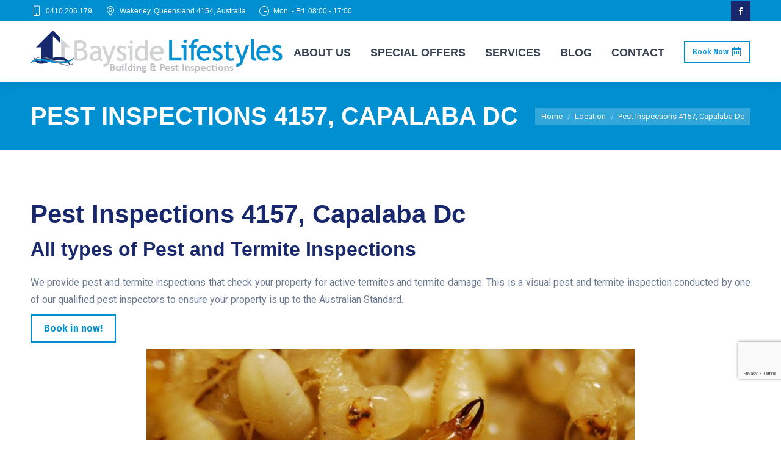

--- FILE ---
content_type: text/html; charset=UTF-8
request_url: https://baysidelifestyles.com.au/location/pest-inspections-4157-capalaba-dc/
body_size: 73462
content:
<!DOCTYPE html>
<!--[if !(IE 6) | !(IE 7) | !(IE 8)  ]><!-->
<html lang="en-US" class="no-js">
<!--<![endif]-->
<head>
	<meta charset="UTF-8" />
		<meta name="viewport" content="width=device-width, initial-scale=1, maximum-scale=1, user-scalable=0">
			<link rel="profile" href="https://gmpg.org/xfn/11" />
	        <script type="text/javascript">
            if (/Android|webOS|iPhone|iPad|iPod|BlackBerry|IEMobile|Opera Mini/i.test(navigator.userAgent)) {
                var originalAddEventListener = EventTarget.prototype.addEventListener,
                    oldWidth = window.innerWidth;

                EventTarget.prototype.addEventListener = function (eventName, eventHandler, useCapture) {
                    if (eventName === "resize") {
                        originalAddEventListener.call(this, eventName, function (event) {
                            if (oldWidth === window.innerWidth) {
                                return;
                            }
                            oldWidth = window.innerWidth;
                            if (eventHandler.handleEvent) {
                                eventHandler.handleEvent.call(this, event);
                            }
                            else {
                                eventHandler.call(this, event);
                            };
                        }, useCapture);
                    }
                    else {
                        originalAddEventListener.call(this, eventName, eventHandler, useCapture);
                    };
                };
            };
        </script>
		<meta name='robots' content='index, follow, max-image-preview:large, max-snippet:-1, max-video-preview:-1' />
	<style>img:is([sizes="auto" i], [sizes^="auto," i]) { contain-intrinsic-size: 3000px 1500px }</style>
	
	<!-- This site is optimized with the Yoast SEO plugin v24.9 - https://yoast.com/wordpress/plugins/seo/ -->
	<title>Pest Inspections  4157, Capalaba Dc - Bayside Lifestyles</title>
	<link rel="canonical" href="https://baysidelifestyles.com.au/location/pest-inspections-4157-capalaba-dc/" />
	<meta property="og:locale" content="en_US" />
	<meta property="og:type" content="article" />
	<meta property="og:title" content="Pest Inspections  4157, Capalaba Dc - Bayside Lifestyles" />
	<meta property="og:description" content="Pest Inspections 4157, Capalaba Dc All types of Pest and Termite Inspections We provide pest and termite inspections that check your property for active termites and termite damage. This is a visual pest and termite inspection conducted by one of our qualified pest inspectors to ensure your property is up to the Australian Standard. Book&hellip;" />
	<meta property="og:url" content="https://baysidelifestyles.com.au/location/pest-inspections-4157-capalaba-dc/" />
	<meta property="og:site_name" content="Bayside Lifestyles" />
	<meta property="og:image" content="https://baysidelifestyles.com.au/wp-content/uploads/2020/11/Coptotermes-formosanus-termites-800x500.jpg" />
	<meta name="twitter:card" content="summary_large_image" />
	<meta name="twitter:label1" content="Est. reading time" />
	<meta name="twitter:data1" content="1 minute" />
	<script type="application/ld+json" class="yoast-schema-graph">{"@context":"https://schema.org","@graph":[{"@type":"WebPage","@id":"https://baysidelifestyles.com.au/location/pest-inspections-4157-capalaba-dc/","url":"https://baysidelifestyles.com.au/location/pest-inspections-4157-capalaba-dc/","name":"Pest Inspections 4157, Capalaba Dc - Bayside Lifestyles","isPartOf":{"@id":"https://baysidelifestyles.com.au/#website"},"primaryImageOfPage":{"@id":"https://baysidelifestyles.com.au/location/pest-inspections-4157-capalaba-dc/#primaryimage"},"image":{"@id":"https://baysidelifestyles.com.au/location/pest-inspections-4157-capalaba-dc/#primaryimage"},"thumbnailUrl":"https://baysidelifestyles.com.au/wp-content/uploads/2020/11/Coptotermes-formosanus-termites-800x500.jpg","datePublished":"2022-02-04T00:38:06+00:00","breadcrumb":{"@id":"https://baysidelifestyles.com.au/location/pest-inspections-4157-capalaba-dc/#breadcrumb"},"inLanguage":"en-US","potentialAction":[{"@type":"ReadAction","target":["https://baysidelifestyles.com.au/location/pest-inspections-4157-capalaba-dc/"]}]},{"@type":"ImageObject","inLanguage":"en-US","@id":"https://baysidelifestyles.com.au/location/pest-inspections-4157-capalaba-dc/#primaryimage","url":"https://baysidelifestyles.com.au/wp-content/uploads/2020/11/Coptotermes-formosanus-termites-e1695055198178.jpg","contentUrl":"https://baysidelifestyles.com.au/wp-content/uploads/2020/11/Coptotermes-formosanus-termites-e1695055198178.jpg","width":525,"height":495,"caption":"Pest Inspection Brisbane"},{"@type":"BreadcrumbList","@id":"https://baysidelifestyles.com.au/location/pest-inspections-4157-capalaba-dc/#breadcrumb","itemListElement":[{"@type":"ListItem","position":1,"name":"Home","item":"https://baysidelifestyles.com.au/"},{"@type":"ListItem","position":2,"name":"Pest Inspections 4157, Capalaba Dc"}]},{"@type":"WebSite","@id":"https://baysidelifestyles.com.au/#website","url":"https://baysidelifestyles.com.au/","name":"Bayside Lifestyles","description":"Bayside Lifestyles - Building and Pest Inspection in Brisbane","publisher":{"@id":"https://baysidelifestyles.com.au/#organization"},"potentialAction":[{"@type":"SearchAction","target":{"@type":"EntryPoint","urlTemplate":"https://baysidelifestyles.com.au/?s={search_term_string}"},"query-input":{"@type":"PropertyValueSpecification","valueRequired":true,"valueName":"search_term_string"}}],"inLanguage":"en-US"},{"@type":"Organization","@id":"https://baysidelifestyles.com.au/#organization","name":"Bayside Lifestyles Building & Pest Inspections","url":"https://baysidelifestyles.com.au/","logo":{"@type":"ImageObject","inLanguage":"en-US","@id":"https://baysidelifestyles.com.au/#/schema/logo/image/","url":"https://baysidelifestyles.com.au/wp-content/uploads/2020/10/Bayside_Logo_Horizontal_70H.png","contentUrl":"https://baysidelifestyles.com.au/wp-content/uploads/2020/10/Bayside_Logo_Horizontal_70H.png","width":413,"height":70,"caption":"Bayside Lifestyles Building & Pest Inspections"},"image":{"@id":"https://baysidelifestyles.com.au/#/schema/logo/image/"}}]}</script>
	<!-- / Yoast SEO plugin. -->


<link rel='dns-prefetch' href='//fonts.googleapis.com' />
<link rel="alternate" type="application/rss+xml" title="Bayside Lifestyles &raquo; Feed" href="https://baysidelifestyles.com.au/feed/" />
<link rel="alternate" type="application/rss+xml" title="Bayside Lifestyles &raquo; Comments Feed" href="https://baysidelifestyles.com.au/comments/feed/" />
<script type="text/javascript">
/* <![CDATA[ */
window._wpemojiSettings = {"baseUrl":"https:\/\/s.w.org\/images\/core\/emoji\/16.0.1\/72x72\/","ext":".png","svgUrl":"https:\/\/s.w.org\/images\/core\/emoji\/16.0.1\/svg\/","svgExt":".svg","source":{"concatemoji":"https:\/\/baysidelifestyles.com.au\/wp-includes\/js\/wp-emoji-release.min.js?ver=6.8.3"}};
/*! This file is auto-generated */
!function(s,n){var o,i,e;function c(e){try{var t={supportTests:e,timestamp:(new Date).valueOf()};sessionStorage.setItem(o,JSON.stringify(t))}catch(e){}}function p(e,t,n){e.clearRect(0,0,e.canvas.width,e.canvas.height),e.fillText(t,0,0);var t=new Uint32Array(e.getImageData(0,0,e.canvas.width,e.canvas.height).data),a=(e.clearRect(0,0,e.canvas.width,e.canvas.height),e.fillText(n,0,0),new Uint32Array(e.getImageData(0,0,e.canvas.width,e.canvas.height).data));return t.every(function(e,t){return e===a[t]})}function u(e,t){e.clearRect(0,0,e.canvas.width,e.canvas.height),e.fillText(t,0,0);for(var n=e.getImageData(16,16,1,1),a=0;a<n.data.length;a++)if(0!==n.data[a])return!1;return!0}function f(e,t,n,a){switch(t){case"flag":return n(e,"\ud83c\udff3\ufe0f\u200d\u26a7\ufe0f","\ud83c\udff3\ufe0f\u200b\u26a7\ufe0f")?!1:!n(e,"\ud83c\udde8\ud83c\uddf6","\ud83c\udde8\u200b\ud83c\uddf6")&&!n(e,"\ud83c\udff4\udb40\udc67\udb40\udc62\udb40\udc65\udb40\udc6e\udb40\udc67\udb40\udc7f","\ud83c\udff4\u200b\udb40\udc67\u200b\udb40\udc62\u200b\udb40\udc65\u200b\udb40\udc6e\u200b\udb40\udc67\u200b\udb40\udc7f");case"emoji":return!a(e,"\ud83e\udedf")}return!1}function g(e,t,n,a){var r="undefined"!=typeof WorkerGlobalScope&&self instanceof WorkerGlobalScope?new OffscreenCanvas(300,150):s.createElement("canvas"),o=r.getContext("2d",{willReadFrequently:!0}),i=(o.textBaseline="top",o.font="600 32px Arial",{});return e.forEach(function(e){i[e]=t(o,e,n,a)}),i}function t(e){var t=s.createElement("script");t.src=e,t.defer=!0,s.head.appendChild(t)}"undefined"!=typeof Promise&&(o="wpEmojiSettingsSupports",i=["flag","emoji"],n.supports={everything:!0,everythingExceptFlag:!0},e=new Promise(function(e){s.addEventListener("DOMContentLoaded",e,{once:!0})}),new Promise(function(t){var n=function(){try{var e=JSON.parse(sessionStorage.getItem(o));if("object"==typeof e&&"number"==typeof e.timestamp&&(new Date).valueOf()<e.timestamp+604800&&"object"==typeof e.supportTests)return e.supportTests}catch(e){}return null}();if(!n){if("undefined"!=typeof Worker&&"undefined"!=typeof OffscreenCanvas&&"undefined"!=typeof URL&&URL.createObjectURL&&"undefined"!=typeof Blob)try{var e="postMessage("+g.toString()+"("+[JSON.stringify(i),f.toString(),p.toString(),u.toString()].join(",")+"));",a=new Blob([e],{type:"text/javascript"}),r=new Worker(URL.createObjectURL(a),{name:"wpTestEmojiSupports"});return void(r.onmessage=function(e){c(n=e.data),r.terminate(),t(n)})}catch(e){}c(n=g(i,f,p,u))}t(n)}).then(function(e){for(var t in e)n.supports[t]=e[t],n.supports.everything=n.supports.everything&&n.supports[t],"flag"!==t&&(n.supports.everythingExceptFlag=n.supports.everythingExceptFlag&&n.supports[t]);n.supports.everythingExceptFlag=n.supports.everythingExceptFlag&&!n.supports.flag,n.DOMReady=!1,n.readyCallback=function(){n.DOMReady=!0}}).then(function(){return e}).then(function(){var e;n.supports.everything||(n.readyCallback(),(e=n.source||{}).concatemoji?t(e.concatemoji):e.wpemoji&&e.twemoji&&(t(e.twemoji),t(e.wpemoji)))}))}((window,document),window._wpemojiSettings);
/* ]]> */
</script>
<style id='wp-emoji-styles-inline-css' type='text/css'>

	img.wp-smiley, img.emoji {
		display: inline !important;
		border: none !important;
		box-shadow: none !important;
		height: 1em !important;
		width: 1em !important;
		margin: 0 0.07em !important;
		vertical-align: -0.1em !important;
		background: none !important;
		padding: 0 !important;
	}
</style>
<link rel='stylesheet' id='wp-block-library-css' href='https://baysidelifestyles.com.au/wp-includes/css/dist/block-library/style.min.css?ver=6.8.3' type='text/css' media='all' />
<style id='wp-block-library-theme-inline-css' type='text/css'>
.wp-block-audio :where(figcaption){color:#555;font-size:13px;text-align:center}.is-dark-theme .wp-block-audio :where(figcaption){color:#ffffffa6}.wp-block-audio{margin:0 0 1em}.wp-block-code{border:1px solid #ccc;border-radius:4px;font-family:Menlo,Consolas,monaco,monospace;padding:.8em 1em}.wp-block-embed :where(figcaption){color:#555;font-size:13px;text-align:center}.is-dark-theme .wp-block-embed :where(figcaption){color:#ffffffa6}.wp-block-embed{margin:0 0 1em}.blocks-gallery-caption{color:#555;font-size:13px;text-align:center}.is-dark-theme .blocks-gallery-caption{color:#ffffffa6}:root :where(.wp-block-image figcaption){color:#555;font-size:13px;text-align:center}.is-dark-theme :root :where(.wp-block-image figcaption){color:#ffffffa6}.wp-block-image{margin:0 0 1em}.wp-block-pullquote{border-bottom:4px solid;border-top:4px solid;color:currentColor;margin-bottom:1.75em}.wp-block-pullquote cite,.wp-block-pullquote footer,.wp-block-pullquote__citation{color:currentColor;font-size:.8125em;font-style:normal;text-transform:uppercase}.wp-block-quote{border-left:.25em solid;margin:0 0 1.75em;padding-left:1em}.wp-block-quote cite,.wp-block-quote footer{color:currentColor;font-size:.8125em;font-style:normal;position:relative}.wp-block-quote:where(.has-text-align-right){border-left:none;border-right:.25em solid;padding-left:0;padding-right:1em}.wp-block-quote:where(.has-text-align-center){border:none;padding-left:0}.wp-block-quote.is-large,.wp-block-quote.is-style-large,.wp-block-quote:where(.is-style-plain){border:none}.wp-block-search .wp-block-search__label{font-weight:700}.wp-block-search__button{border:1px solid #ccc;padding:.375em .625em}:where(.wp-block-group.has-background){padding:1.25em 2.375em}.wp-block-separator.has-css-opacity{opacity:.4}.wp-block-separator{border:none;border-bottom:2px solid;margin-left:auto;margin-right:auto}.wp-block-separator.has-alpha-channel-opacity{opacity:1}.wp-block-separator:not(.is-style-wide):not(.is-style-dots){width:100px}.wp-block-separator.has-background:not(.is-style-dots){border-bottom:none;height:1px}.wp-block-separator.has-background:not(.is-style-wide):not(.is-style-dots){height:2px}.wp-block-table{margin:0 0 1em}.wp-block-table td,.wp-block-table th{word-break:normal}.wp-block-table :where(figcaption){color:#555;font-size:13px;text-align:center}.is-dark-theme .wp-block-table :where(figcaption){color:#ffffffa6}.wp-block-video :where(figcaption){color:#555;font-size:13px;text-align:center}.is-dark-theme .wp-block-video :where(figcaption){color:#ffffffa6}.wp-block-video{margin:0 0 1em}:root :where(.wp-block-template-part.has-background){margin-bottom:0;margin-top:0;padding:1.25em 2.375em}
</style>
<style id='classic-theme-styles-inline-css' type='text/css'>
/*! This file is auto-generated */
.wp-block-button__link{color:#fff;background-color:#32373c;border-radius:9999px;box-shadow:none;text-decoration:none;padding:calc(.667em + 2px) calc(1.333em + 2px);font-size:1.125em}.wp-block-file__button{background:#32373c;color:#fff;text-decoration:none}
</style>
<style id='global-styles-inline-css' type='text/css'>
:root{--wp--preset--aspect-ratio--square: 1;--wp--preset--aspect-ratio--4-3: 4/3;--wp--preset--aspect-ratio--3-4: 3/4;--wp--preset--aspect-ratio--3-2: 3/2;--wp--preset--aspect-ratio--2-3: 2/3;--wp--preset--aspect-ratio--16-9: 16/9;--wp--preset--aspect-ratio--9-16: 9/16;--wp--preset--color--black: #000000;--wp--preset--color--cyan-bluish-gray: #abb8c3;--wp--preset--color--white: #FFF;--wp--preset--color--pale-pink: #f78da7;--wp--preset--color--vivid-red: #cf2e2e;--wp--preset--color--luminous-vivid-orange: #ff6900;--wp--preset--color--luminous-vivid-amber: #fcb900;--wp--preset--color--light-green-cyan: #7bdcb5;--wp--preset--color--vivid-green-cyan: #00d084;--wp--preset--color--pale-cyan-blue: #8ed1fc;--wp--preset--color--vivid-cyan-blue: #0693e3;--wp--preset--color--vivid-purple: #9b51e0;--wp--preset--color--accent: #008fd0;--wp--preset--color--dark-gray: #111;--wp--preset--color--light-gray: #767676;--wp--preset--gradient--vivid-cyan-blue-to-vivid-purple: linear-gradient(135deg,rgba(6,147,227,1) 0%,rgb(155,81,224) 100%);--wp--preset--gradient--light-green-cyan-to-vivid-green-cyan: linear-gradient(135deg,rgb(122,220,180) 0%,rgb(0,208,130) 100%);--wp--preset--gradient--luminous-vivid-amber-to-luminous-vivid-orange: linear-gradient(135deg,rgba(252,185,0,1) 0%,rgba(255,105,0,1) 100%);--wp--preset--gradient--luminous-vivid-orange-to-vivid-red: linear-gradient(135deg,rgba(255,105,0,1) 0%,rgb(207,46,46) 100%);--wp--preset--gradient--very-light-gray-to-cyan-bluish-gray: linear-gradient(135deg,rgb(238,238,238) 0%,rgb(169,184,195) 100%);--wp--preset--gradient--cool-to-warm-spectrum: linear-gradient(135deg,rgb(74,234,220) 0%,rgb(151,120,209) 20%,rgb(207,42,186) 40%,rgb(238,44,130) 60%,rgb(251,105,98) 80%,rgb(254,248,76) 100%);--wp--preset--gradient--blush-light-purple: linear-gradient(135deg,rgb(255,206,236) 0%,rgb(152,150,240) 100%);--wp--preset--gradient--blush-bordeaux: linear-gradient(135deg,rgb(254,205,165) 0%,rgb(254,45,45) 50%,rgb(107,0,62) 100%);--wp--preset--gradient--luminous-dusk: linear-gradient(135deg,rgb(255,203,112) 0%,rgb(199,81,192) 50%,rgb(65,88,208) 100%);--wp--preset--gradient--pale-ocean: linear-gradient(135deg,rgb(255,245,203) 0%,rgb(182,227,212) 50%,rgb(51,167,181) 100%);--wp--preset--gradient--electric-grass: linear-gradient(135deg,rgb(202,248,128) 0%,rgb(113,206,126) 100%);--wp--preset--gradient--midnight: linear-gradient(135deg,rgb(2,3,129) 0%,rgb(40,116,252) 100%);--wp--preset--font-size--small: 13px;--wp--preset--font-size--medium: 20px;--wp--preset--font-size--large: 36px;--wp--preset--font-size--x-large: 42px;--wp--preset--spacing--20: 0.44rem;--wp--preset--spacing--30: 0.67rem;--wp--preset--spacing--40: 1rem;--wp--preset--spacing--50: 1.5rem;--wp--preset--spacing--60: 2.25rem;--wp--preset--spacing--70: 3.38rem;--wp--preset--spacing--80: 5.06rem;--wp--preset--shadow--natural: 6px 6px 9px rgba(0, 0, 0, 0.2);--wp--preset--shadow--deep: 12px 12px 50px rgba(0, 0, 0, 0.4);--wp--preset--shadow--sharp: 6px 6px 0px rgba(0, 0, 0, 0.2);--wp--preset--shadow--outlined: 6px 6px 0px -3px rgba(255, 255, 255, 1), 6px 6px rgba(0, 0, 0, 1);--wp--preset--shadow--crisp: 6px 6px 0px rgba(0, 0, 0, 1);}:where(.is-layout-flex){gap: 0.5em;}:where(.is-layout-grid){gap: 0.5em;}body .is-layout-flex{display: flex;}.is-layout-flex{flex-wrap: wrap;align-items: center;}.is-layout-flex > :is(*, div){margin: 0;}body .is-layout-grid{display: grid;}.is-layout-grid > :is(*, div){margin: 0;}:where(.wp-block-columns.is-layout-flex){gap: 2em;}:where(.wp-block-columns.is-layout-grid){gap: 2em;}:where(.wp-block-post-template.is-layout-flex){gap: 1.25em;}:where(.wp-block-post-template.is-layout-grid){gap: 1.25em;}.has-black-color{color: var(--wp--preset--color--black) !important;}.has-cyan-bluish-gray-color{color: var(--wp--preset--color--cyan-bluish-gray) !important;}.has-white-color{color: var(--wp--preset--color--white) !important;}.has-pale-pink-color{color: var(--wp--preset--color--pale-pink) !important;}.has-vivid-red-color{color: var(--wp--preset--color--vivid-red) !important;}.has-luminous-vivid-orange-color{color: var(--wp--preset--color--luminous-vivid-orange) !important;}.has-luminous-vivid-amber-color{color: var(--wp--preset--color--luminous-vivid-amber) !important;}.has-light-green-cyan-color{color: var(--wp--preset--color--light-green-cyan) !important;}.has-vivid-green-cyan-color{color: var(--wp--preset--color--vivid-green-cyan) !important;}.has-pale-cyan-blue-color{color: var(--wp--preset--color--pale-cyan-blue) !important;}.has-vivid-cyan-blue-color{color: var(--wp--preset--color--vivid-cyan-blue) !important;}.has-vivid-purple-color{color: var(--wp--preset--color--vivid-purple) !important;}.has-black-background-color{background-color: var(--wp--preset--color--black) !important;}.has-cyan-bluish-gray-background-color{background-color: var(--wp--preset--color--cyan-bluish-gray) !important;}.has-white-background-color{background-color: var(--wp--preset--color--white) !important;}.has-pale-pink-background-color{background-color: var(--wp--preset--color--pale-pink) !important;}.has-vivid-red-background-color{background-color: var(--wp--preset--color--vivid-red) !important;}.has-luminous-vivid-orange-background-color{background-color: var(--wp--preset--color--luminous-vivid-orange) !important;}.has-luminous-vivid-amber-background-color{background-color: var(--wp--preset--color--luminous-vivid-amber) !important;}.has-light-green-cyan-background-color{background-color: var(--wp--preset--color--light-green-cyan) !important;}.has-vivid-green-cyan-background-color{background-color: var(--wp--preset--color--vivid-green-cyan) !important;}.has-pale-cyan-blue-background-color{background-color: var(--wp--preset--color--pale-cyan-blue) !important;}.has-vivid-cyan-blue-background-color{background-color: var(--wp--preset--color--vivid-cyan-blue) !important;}.has-vivid-purple-background-color{background-color: var(--wp--preset--color--vivid-purple) !important;}.has-black-border-color{border-color: var(--wp--preset--color--black) !important;}.has-cyan-bluish-gray-border-color{border-color: var(--wp--preset--color--cyan-bluish-gray) !important;}.has-white-border-color{border-color: var(--wp--preset--color--white) !important;}.has-pale-pink-border-color{border-color: var(--wp--preset--color--pale-pink) !important;}.has-vivid-red-border-color{border-color: var(--wp--preset--color--vivid-red) !important;}.has-luminous-vivid-orange-border-color{border-color: var(--wp--preset--color--luminous-vivid-orange) !important;}.has-luminous-vivid-amber-border-color{border-color: var(--wp--preset--color--luminous-vivid-amber) !important;}.has-light-green-cyan-border-color{border-color: var(--wp--preset--color--light-green-cyan) !important;}.has-vivid-green-cyan-border-color{border-color: var(--wp--preset--color--vivid-green-cyan) !important;}.has-pale-cyan-blue-border-color{border-color: var(--wp--preset--color--pale-cyan-blue) !important;}.has-vivid-cyan-blue-border-color{border-color: var(--wp--preset--color--vivid-cyan-blue) !important;}.has-vivid-purple-border-color{border-color: var(--wp--preset--color--vivid-purple) !important;}.has-vivid-cyan-blue-to-vivid-purple-gradient-background{background: var(--wp--preset--gradient--vivid-cyan-blue-to-vivid-purple) !important;}.has-light-green-cyan-to-vivid-green-cyan-gradient-background{background: var(--wp--preset--gradient--light-green-cyan-to-vivid-green-cyan) !important;}.has-luminous-vivid-amber-to-luminous-vivid-orange-gradient-background{background: var(--wp--preset--gradient--luminous-vivid-amber-to-luminous-vivid-orange) !important;}.has-luminous-vivid-orange-to-vivid-red-gradient-background{background: var(--wp--preset--gradient--luminous-vivid-orange-to-vivid-red) !important;}.has-very-light-gray-to-cyan-bluish-gray-gradient-background{background: var(--wp--preset--gradient--very-light-gray-to-cyan-bluish-gray) !important;}.has-cool-to-warm-spectrum-gradient-background{background: var(--wp--preset--gradient--cool-to-warm-spectrum) !important;}.has-blush-light-purple-gradient-background{background: var(--wp--preset--gradient--blush-light-purple) !important;}.has-blush-bordeaux-gradient-background{background: var(--wp--preset--gradient--blush-bordeaux) !important;}.has-luminous-dusk-gradient-background{background: var(--wp--preset--gradient--luminous-dusk) !important;}.has-pale-ocean-gradient-background{background: var(--wp--preset--gradient--pale-ocean) !important;}.has-electric-grass-gradient-background{background: var(--wp--preset--gradient--electric-grass) !important;}.has-midnight-gradient-background{background: var(--wp--preset--gradient--midnight) !important;}.has-small-font-size{font-size: var(--wp--preset--font-size--small) !important;}.has-medium-font-size{font-size: var(--wp--preset--font-size--medium) !important;}.has-large-font-size{font-size: var(--wp--preset--font-size--large) !important;}.has-x-large-font-size{font-size: var(--wp--preset--font-size--x-large) !important;}
:where(.wp-block-post-template.is-layout-flex){gap: 1.25em;}:where(.wp-block-post-template.is-layout-grid){gap: 1.25em;}
:where(.wp-block-columns.is-layout-flex){gap: 2em;}:where(.wp-block-columns.is-layout-grid){gap: 2em;}
:root :where(.wp-block-pullquote){font-size: 1.5em;line-height: 1.6;}
</style>
<link rel='stylesheet' id='contact-form-7-css' href='https://baysidelifestyles.com.au/wp-content/plugins/contact-form-7/includes/css/styles.css?ver=6.1.3' type='text/css' media='all' />
<link rel='stylesheet' id='the7-font-css' href='https://baysidelifestyles.com.au/wp-content/themes/dt-the7/fonts/icomoon-the7-font/icomoon-the7-font.min.css?ver=11.1.1' type='text/css' media='all' />
<link rel='stylesheet' id='the7-awesome-fonts-css' href='https://baysidelifestyles.com.au/wp-content/themes/dt-the7/fonts/FontAwesome/css/all.min.css?ver=11.1.1' type='text/css' media='all' />
<link rel='stylesheet' id='dt-web-fonts-css' href='https://fonts.googleapis.com/css?family=Roboto:400,600,700%7CFira+Sans:400,500,600,700%7COpen+Sans:400,600,700' type='text/css' media='all' />
<link rel='stylesheet' id='dt-main-css' href='https://baysidelifestyles.com.au/wp-content/themes/dt-the7/css/main.min.css?ver=11.1.1' type='text/css' media='all' />
<style id='dt-main-inline-css' type='text/css'>
body #load {
  display: block;
  height: 100%;
  overflow: hidden;
  position: fixed;
  width: 100%;
  z-index: 9901;
  opacity: 1;
  visibility: visible;
  transition: all .35s ease-out;
}
.load-wrap {
  width: 100%;
  height: 100%;
  background-position: center center;
  background-repeat: no-repeat;
  text-align: center;
  display: -ms-flexbox;
  display: -ms-flex;
  display: flex;
  -ms-align-items: center;
  -ms-flex-align: center;
  align-items: center;
  -ms-flex-flow: column wrap;
  flex-flow: column wrap;
  -ms-flex-pack: center;
  -ms-justify-content: center;
  justify-content: center;
}
.load-wrap > svg {
  position: absolute;
  top: 50%;
  left: 50%;
  transform: translate(-50%,-50%);
}
#load {
  background: var(--the7-elementor-beautiful-loading-bg,#ffffff);
  --the7-beautiful-spinner-color2: var(--the7-beautiful-spinner-color,#008fd0);
}

</style>
<link rel='stylesheet' id='the7-custom-scrollbar-css' href='https://baysidelifestyles.com.au/wp-content/themes/dt-the7/lib/custom-scrollbar/custom-scrollbar.min.css?ver=11.1.1' type='text/css' media='all' />
<link rel='stylesheet' id='the7-wpbakery-css' href='https://baysidelifestyles.com.au/wp-content/themes/dt-the7/css/wpbakery.min.css?ver=11.1.1' type='text/css' media='all' />
<link rel='stylesheet' id='the7-core-css' href='https://baysidelifestyles.com.au/wp-content/plugins/dt-the7-core/assets/css/post-type.min.css?ver=2.7.6' type='text/css' media='all' />
<link rel='stylesheet' id='the7-css-vars-css' href='https://baysidelifestyles.com.au/wp-content/uploads/the7-css/css-vars.css?ver=9d4c23c22f7a' type='text/css' media='all' />
<link rel='stylesheet' id='dt-custom-css' href='https://baysidelifestyles.com.au/wp-content/uploads/the7-css/custom.css?ver=9d4c23c22f7a' type='text/css' media='all' />
<link rel='stylesheet' id='dt-media-css' href='https://baysidelifestyles.com.au/wp-content/uploads/the7-css/media.css?ver=9d4c23c22f7a' type='text/css' media='all' />
<link rel='stylesheet' id='the7-mega-menu-css' href='https://baysidelifestyles.com.au/wp-content/uploads/the7-css/mega-menu.css?ver=9d4c23c22f7a' type='text/css' media='all' />
<link rel='stylesheet' id='the7-elements-css' href='https://baysidelifestyles.com.au/wp-content/uploads/the7-css/post-type-dynamic.css?ver=9d4c23c22f7a' type='text/css' media='all' />
<link rel='stylesheet' id='style-css' href='https://baysidelifestyles.com.au/wp-content/themes/dt-the7-child/style.css?ver=11.1.1' type='text/css' media='all' />
<link rel='stylesheet' id='the7-elementor-global-css' href='https://baysidelifestyles.com.au/wp-content/themes/dt-the7/css/compatibility/elementor/elementor-global.min.css?ver=11.1.1' type='text/css' media='all' />
<script type="text/javascript" src="https://baysidelifestyles.com.au/wp-includes/js/jquery/jquery.min.js?ver=3.7.1" id="jquery-core-js"></script>
<script type="text/javascript" src="https://baysidelifestyles.com.au/wp-includes/js/jquery/jquery-migrate.min.js?ver=3.4.1" id="jquery-migrate-js"></script>
<script type="text/javascript" id="dt-above-fold-js-extra">
/* <![CDATA[ */
var dtLocal = {"themeUrl":"https:\/\/baysidelifestyles.com.au\/wp-content\/themes\/dt-the7","passText":"To view this protected post, enter the password below:","moreButtonText":{"loading":"Loading...","loadMore":"Load more"},"postID":"3713","ajaxurl":"https:\/\/baysidelifestyles.com.au\/wp-admin\/admin-ajax.php","REST":{"baseUrl":"https:\/\/baysidelifestyles.com.au\/wp-json\/the7\/v1","endpoints":{"sendMail":"\/send-mail"}},"contactMessages":{"required":"One or more fields have an error. Please check and try again.","terms":"Please accept the privacy policy.","fillTheCaptchaError":"Please, fill the captcha."},"captchaSiteKey":"","ajaxNonce":"ebaa3a155a","pageData":"","themeSettings":{"smoothScroll":"off","lazyLoading":false,"accentColor":{"mode":"solid","color":"#008fd0"},"desktopHeader":{"height":100},"ToggleCaptionEnabled":"disabled","ToggleCaption":"Navigation","floatingHeader":{"showAfter":180,"showMenu":true,"height":80,"logo":{"showLogo":true,"html":"<img class=\" preload-me\" src=\"https:\/\/baysidelifestyles.com.au\/wp-content\/uploads\/2020\/10\/Bayside_Logo_Horizontal_70H.png\" srcset=\"https:\/\/baysidelifestyles.com.au\/wp-content\/uploads\/2020\/10\/Bayside_Logo_Horizontal_70H.png 413w, https:\/\/baysidelifestyles.com.au\/wp-content\/uploads\/2020\/10\/Bayside_Logo_Horizontal_HQ.png 1291w\" width=\"413\" height=\"70\"   sizes=\"413px\" alt=\"Bayside Lifestyles\" \/>","url":"https:\/\/baysidelifestyles.com.au\/"}},"topLine":{"floatingTopLine":{"logo":{"showLogo":false,"html":""}}},"mobileHeader":{"firstSwitchPoint":1100,"secondSwitchPoint":778,"firstSwitchPointHeight":70,"secondSwitchPointHeight":70,"mobileToggleCaptionEnabled":"disabled","mobileToggleCaption":"Menu"},"stickyMobileHeaderFirstSwitch":{"logo":{"html":"<img class=\" preload-me\" src=\"https:\/\/baysidelifestyles.com.au\/wp-content\/uploads\/2020\/10\/Bayside_Logo_Horizontal_70H.png\" srcset=\"https:\/\/baysidelifestyles.com.au\/wp-content\/uploads\/2020\/10\/Bayside_Logo_Horizontal_70H.png 413w, https:\/\/baysidelifestyles.com.au\/wp-content\/uploads\/2020\/10\/Bayside_Logo_Horizontal_HQ.png 1291w\" width=\"413\" height=\"70\"   sizes=\"413px\" alt=\"Bayside Lifestyles\" \/>"}},"stickyMobileHeaderSecondSwitch":{"logo":{"html":"<img class=\" preload-me\" src=\"https:\/\/baysidelifestyles.com.au\/wp-content\/uploads\/2020\/10\/Bayside_Logo_Horizontal_70H.png\" srcset=\"https:\/\/baysidelifestyles.com.au\/wp-content\/uploads\/2020\/10\/Bayside_Logo_Horizontal_70H.png 413w, https:\/\/baysidelifestyles.com.au\/wp-content\/uploads\/2020\/10\/Bayside_Logo_Horizontal_HQ.png 1291w\" width=\"413\" height=\"70\"   sizes=\"413px\" alt=\"Bayside Lifestyles\" \/>"}},"content":{"textColor":"#6a7990","headerColor":"#19286c"},"sidebar":{"switchPoint":990},"boxedWidth":"1340px","stripes":{"stripe1":{"textColor":"#72777d","headerColor":"#3c3e45"},"stripe2":{"textColor":"#f4f4f5","headerColor":"#f4f4f5"},"stripe3":{"textColor":"#ffffff","headerColor":"#ffffff"}}},"VCMobileScreenWidth":"778","elementor":{"settings":{"container_width":1140}}};
var dtShare = {"shareButtonText":{"facebook":"Share on Facebook","twitter":"Tweet","pinterest":"Pin it","linkedin":"Share on Linkedin","whatsapp":"Share on Whatsapp"},"overlayOpacity":"85"};
/* ]]> */
</script>
<script type="text/javascript" src="https://baysidelifestyles.com.au/wp-content/themes/dt-the7/js/above-the-fold.min.js?ver=11.1.1" id="dt-above-fold-js"></script>
<script></script><link rel="https://api.w.org/" href="https://baysidelifestyles.com.au/wp-json/" /><link rel="EditURI" type="application/rsd+xml" title="RSD" href="https://baysidelifestyles.com.au/xmlrpc.php?rsd" />
<meta name="generator" content="WordPress 6.8.3" />
<link rel='shortlink' href='https://baysidelifestyles.com.au/?p=3713' />
<link rel="alternate" title="oEmbed (JSON)" type="application/json+oembed" href="https://baysidelifestyles.com.au/wp-json/oembed/1.0/embed?url=https%3A%2F%2Fbaysidelifestyles.com.au%2Flocation%2Fpest-inspections-4157-capalaba-dc%2F" />
<link rel="alternate" title="oEmbed (XML)" type="text/xml+oembed" href="https://baysidelifestyles.com.au/wp-json/oembed/1.0/embed?url=https%3A%2F%2Fbaysidelifestyles.com.au%2Flocation%2Fpest-inspections-4157-capalaba-dc%2F&#038;format=xml" />
<meta name="facebook-domain-verification" content="nglbeyib7s41zwb5guuwum5gynlo6z" />
<!-- Global site tag (gtag.js) - Google Analytics -->
<script async src="https://www.googletagmanager.com/gtag/js?id=G-7JZG7GN87H"></script>
<script>
  window.dataLayer = window.dataLayer || [];
  function gtag(){dataLayer.push(arguments);}
  gtag('js', new Date());

  gtag('config', 'G-7JZG7GN87H');
</script>

<!-- Global site tag (gtag.js) - Google Ads: 10863689386 -->
<script async src="https://www.googletagmanager.com/gtag/js?id=AW-10863689386"></script>
<script>
  window.dataLayer = window.dataLayer || [];
  function gtag(){dataLayer.push(arguments);}
  gtag('js', new Date());

  gtag('config', 'AW-10863689386');
</script>
<!-- Event snippet for Website lead conversion page -->
<script>
  gtag('event', 'conversion', {'send_to': 'AW-10863689386/M5mzCOPY06YDEKr9mrwo'});
</script><meta name="generator" content="Elementor 3.17.2; features: e_dom_optimization, e_optimized_assets_loading; settings: css_print_method-external, google_font-enabled, font_display-swap">
<meta name="generator" content="Powered by WPBakery Page Builder - drag and drop page builder for WordPress."/>
<script type="text/javascript" id="the7-loader-script">
document.addEventListener("DOMContentLoaded", function(event) {
	var load = document.getElementById("load");
	if(!load.classList.contains('loader-removed')){
		var removeLoading = setTimeout(function() {
			load.className += " loader-removed";
		}, 300);
	}
});
</script>
		<link rel="icon" href="https://baysidelifestyles.com.au/wp-content/uploads/2020/10/Bayside_Favicon_16p.png" type="image/png" sizes="16x16"/><link rel="icon" href="https://baysidelifestyles.com.au/wp-content/uploads/2020/10/Bayside_Favicon_32p.png" type="image/png" sizes="32x32"/>		<style type="text/css" id="wp-custom-css">
			#gform_1 input {
    margin-top: 5px;
    margin-bottom: 5px;
    -webkit-border-radius: 10px;
    -moz-border-radius: 10px;
    border-radius: 10px;
}

.gfield {
    margin-top: 0px !important;
}

.ginput_container {
    margin-top: 0px !important;
}

#gform_2 input {
    margin-top: 5px;
    margin-bottom: 5px;
    -webkit-border-radius: 10px;
    -moz-border-radius: 10px;
    border-radius: 10px;
}

.grecaptcha-badge { bottom: 100px !important; }

.preloader {
  background-color: transparent !important;
  display:none !important;
}

.body #load {
display: none !important;
}		</style>
		<noscript><style> .wpb_animate_when_almost_visible { opacity: 1; }</style></noscript><style id='the7-custom-inline-css' type='text/css'>
/*Phone number color in contacts on mobile devices*/
.dt-phone *,
.dt-phone:hover *{
color: inherit;
}
</style>
</head>
<body id="the7-body" class="wp-singular location-template-default single single-location postid-3713 wp-custom-logo wp-embed-responsive wp-theme-dt-the7 wp-child-theme-dt-the7-child the7-core-ver-2.7.6 no-comments dt-responsive-on right-mobile-menu-close-icon ouside-menu-close-icon mobile-hamburger-close-bg-enable mobile-hamburger-close-bg-hover-enable  fade-medium-mobile-menu-close-icon fade-medium-menu-close-icon srcset-enabled btn-flat accent-btn-color btn-bg-off custom-btn-hover-color phantom-sticky phantom-shadow-decoration phantom-main-logo-on floating-top-bar sticky-mobile-header top-header first-switch-logo-left first-switch-menu-right second-switch-logo-left second-switch-menu-right right-mobile-menu layzr-loading-on popup-message-style the7-ver-11.1.1 dt-fa-compatibility wpb-js-composer js-comp-ver-7.0 vc_responsive elementor-default elementor-kit-4454">
<!-- The7 11.1.1 -->
<div id="load" class="ring-loader">
	<div class="load-wrap">
<style type="text/css">
    .the7-spinner {
        width: 72px;
        height: 72px;
        position: relative;
    }
    .the7-spinner > div {
        border-radius: 50%;
        width: 9px;
        left: 0;
        box-sizing: border-box;
        display: block;
        position: absolute;
        border: 9px solid #fff;
        width: 72px;
        height: 72px;
    }
    .the7-spinner-ring-bg{
        opacity: 0.25;
    }
    div.the7-spinner-ring {
        animation: spinner-animation 0.8s cubic-bezier(1, 1, 1, 1) infinite;
        border-color:var(--the7-beautiful-spinner-color2) transparent transparent transparent;
    }

    @keyframes spinner-animation{
        from{
            transform: rotate(0deg);
        }
        to {
            transform: rotate(360deg);
        }
    }
</style>

<div class="the7-spinner">
    <div class="the7-spinner-ring-bg"></div>
    <div class="the7-spinner-ring"></div>
</div></div>
</div>
<div id="page" >
	<a class="skip-link screen-reader-text" href="#content">Skip to content</a>

<div class="masthead inline-header right widgets shadow-decoration shadow-mobile-header-decoration medium-mobile-menu-icon mobile-menu-icon-bg-on mobile-menu-icon-hover-bg-on dt-parent-menu-clickable show-sub-menu-on-hover show-device-logo show-mobile-logo"  role="banner">

	<div class="top-bar top-bar-line-hide">
	<div class="top-bar-bg" ></div>
	<div class="left-widgets mini-widgets"><a href="tel:+61410206179" class="mini-contacts phone show-on-desktop in-top-bar-left in-menu-second-switch"><i class="fa-fw icomoon-the7-font-the7-phone-03"></i>0410 206 179</a><span class="mini-contacts address show-on-desktop in-top-bar-left in-menu-second-switch"><i class="fa-fw icomoon-the7-font-the7-map-05"></i>Wakerley, Queensland 4154, Australia</span><span class="mini-contacts clock show-on-desktop in-top-bar-left in-menu-second-switch"><i class="fa-fw icomoon-the7-font-the7-clock-03"></i>Mon. - Fri. 08:00 - 17:00</span></div><div class="right-widgets mini-widgets"><div class="soc-ico show-on-desktop in-top-bar-right hide-on-second-switch custom-bg disabled-border border-off hover-custom-bg hover-disabled-border  hover-border-off"><a title="Facebook page opens in new window" href="https://www.facebook.com/buildingandpestbrisbane/" target="_blank" class="facebook"><span class="soc-font-icon"></span><span class="screen-reader-text">Facebook page opens in new window</span></a></div></div></div>

	<header class="header-bar">

		<div class="branding">
	<div id="site-title" class="assistive-text">Bayside Lifestyles</div>
	<div id="site-description" class="assistive-text">Bayside Lifestyles &#8211; Building and Pest Inspection in Brisbane</div>
	<a class="same-logo" href="https://baysidelifestyles.com.au/"><img class=" preload-me" src="https://baysidelifestyles.com.au/wp-content/uploads/2020/10/Bayside_Logo_Horizontal_70H.png" srcset="https://baysidelifestyles.com.au/wp-content/uploads/2020/10/Bayside_Logo_Horizontal_70H.png 413w, https://baysidelifestyles.com.au/wp-content/uploads/2020/10/Bayside_Logo_Horizontal_HQ.png 1291w" width="413" height="70"   sizes="413px" alt="Bayside Lifestyles" /><img class="mobile-logo preload-me" src="https://baysidelifestyles.com.au/wp-content/uploads/2020/10/Bayside_Logo_Horizontal_70H.png" srcset="https://baysidelifestyles.com.au/wp-content/uploads/2020/10/Bayside_Logo_Horizontal_70H.png 413w, https://baysidelifestyles.com.au/wp-content/uploads/2020/10/Bayside_Logo_Horizontal_HQ.png 1291w" width="413" height="70"   sizes="413px" alt="Bayside Lifestyles" /></a></div>

		<ul id="primary-menu" class="main-nav underline-decoration upwards-line"><li class="menu-item menu-item-type-post_type menu-item-object-page menu-item-1853 first depth-0"><a href='https://baysidelifestyles.com.au/about-us/' data-level='1'><span class="menu-item-text"><span class="menu-text">About Us</span></span></a></li> <li class="menu-item menu-item-type-post_type menu-item-object-page menu-item-2372 depth-0"><a href='https://baysidelifestyles.com.au/special-offers/' data-level='1'><span class="menu-item-text"><span class="menu-text">Special Offers</span></span></a></li> <li class="menu-item menu-item-type-post_type menu-item-object-page menu-item-has-children menu-item-1851 has-children depth-0"><a href='https://baysidelifestyles.com.au/services/' data-level='1'><span class="menu-item-text"><span class="menu-text">Services</span></span></a><ul class="sub-nav level-arrows-on"><li class="menu-item menu-item-type-post_type menu-item-object-page menu-item-1852 first depth-1"><a href='https://baysidelifestyles.com.au/services/building-inspections/' data-level='2'><span class="menu-item-text"><span class="menu-text">Building Inspections</span></span></a></li> <li class="menu-item menu-item-type-post_type menu-item-object-page menu-item-2277 depth-1"><a href='https://baysidelifestyles.com.au/services/building-pest-inspections/' data-level='2'><span class="menu-item-text"><span class="menu-text">Building &#038; Pest Inspections</span></span></a></li> <li class="menu-item menu-item-type-post_type menu-item-object-page menu-item-2275 depth-1"><a href='https://baysidelifestyles.com.au/services/new-build-inspections/' data-level='2'><span class="menu-item-text"><span class="menu-text">New-Build Inspections</span></span></a></li> <li class="menu-item menu-item-type-post_type menu-item-object-page menu-item-2276 depth-1"><a href='https://baysidelifestyles.com.au/services/aerial-roof-inspections/' data-level='2'><span class="menu-item-text"><span class="menu-text">Aerial roof inspection &#8211; Building inspection with Drone</span></span></a></li> <li class="menu-item menu-item-type-post_type menu-item-object-page menu-item-2274 depth-1"><a href='https://baysidelifestyles.com.au/services/pest-termite-inspections/' data-level='2'><span class="menu-item-text"><span class="menu-text">Pest / Termite Inspections</span></span></a></li> <li class="menu-item menu-item-type-post_type menu-item-object-page menu-item-2273 depth-1"><a href='https://baysidelifestyles.com.au/services/pest-control-services/' data-level='2'><span class="menu-item-text"><span class="menu-text">Pest inspection and pest control services in Brisbane</span></span></a></li> </ul></li> <li class="menu-item menu-item-type-post_type menu-item-object-page current_page_parent menu-item-1849 depth-0"><a href='https://baysidelifestyles.com.au/blog/' data-level='1'><span class="menu-item-text"><span class="menu-text">Blog</span></span></a></li> <li class="menu-item menu-item-type-post_type menu-item-object-page menu-item-1848 last depth-0"><a href='https://baysidelifestyles.com.au/contact/' data-level='1'><span class="menu-item-text"><span class="menu-text">Contact</span></span></a></li> </ul>
		<div class="mini-widgets"><a href="https://baysidelifestyles.com.au/contact/" class="microwidget-btn mini-button header-elements-button-1 show-on-desktop near-logo-first-switch in-menu-second-switch microwidget-btn-hover-bg-on border-on hover-border-off btn-icon-align-right" ><span>Book Now</span><i class="icomoon-the7-font-the7-sort-02"></i></a></div>
	</header>

</div>
<div role="navigation" class="dt-mobile-header mobile-menu-show-divider">
	<div class="dt-close-mobile-menu-icon"><div class="close-line-wrap"><span class="close-line"></span><span class="close-line"></span><span class="close-line"></span></div></div>	<ul id="mobile-menu" class="mobile-main-nav">
		<li class="menu-item page_item page-item-4546 first"><a href="https://baysidelifestyles.com.au/best-building-and-pest-inspection-brisbane/"><span class="menu-item-text"><span class="menu-text">#1 Building and Pest Inspection Brisbane</span></span></a></li><li class="menu-item page_item page-item-2664"><a href="https://baysidelifestyles.com.au/building-inspections-bayside/"><span class="menu-item-text"><span class="menu-text">Building Inspections Bayside</span></span></a></li><li class="menu-item page_item page-item-2646"><a href="https://baysidelifestyles.com.au/building-inspections-wynnum/"><span class="menu-item-text"><span class="menu-text">Building Inspections Wynnum</span></span></a></li><li class="menu-item page_item page-item-416"><a href="https://baysidelifestyles.com.au/"><span class="menu-item-text"><span class="menu-text">Home &#8211; Bayside Lifestyles Building and Pest Inspection Brisbane</span></span></a></li><li class="menu-item page_item page-item-3"><a href="https://baysidelifestyles.com.au/privacy-policy/"><span class="menu-item-text"><span class="menu-text">Privacy Policy</span></span></a></li><li class="menu-item page_item page-item-4664"><a href="https://baysidelifestyles.com.au/reviews/"><span class="menu-item-text"><span class="menu-text">Reviews</span></span></a></li><li class="menu-item page_item page-item-2311"><a href="https://baysidelifestyles.com.au/special-offers/"><span class="menu-item-text"><span class="menu-text">Special Offers</span></span></a></li><li class="menu-item page_item page-item-4505"><a href="https://baysidelifestyles.com.au/test/"><span class="menu-item-text"><span class="menu-text">Test</span></span></a></li><li class="menu-item page_item page-item-1070"><a href="https://baysidelifestyles.com.au/about-us/"><span class="menu-item-text"><span class="menu-text">About Us</span></span></a></li><li class="menu-item page_item page-item-1072 page_item_has_children has-children"><a href="https://baysidelifestyles.com.au/services/"><span class="menu-item-text"><span class="menu-text">Services</span></span></a><ul class="sub-nav level-arrows-on"><li class="menu-item page_item page-item-2248 first"><a href="https://baysidelifestyles.com.au/services/aerial-roof-inspections/"><span class="menu-item-text"><span class="menu-text">Aerial roof inspection &#8211; Building inspection with Drone</span></span></a></li><li class="menu-item page_item page-item-2242"><a href="https://baysidelifestyles.com.au/services/building-pest-inspections/"><span class="menu-item-text"><span class="menu-text">Building &#038; Pest Inspections</span></span></a></li><li class="menu-item page_item page-item-1151"><a href="https://baysidelifestyles.com.au/services/building-inspections/"><span class="menu-item-text"><span class="menu-text">Building Inspections</span></span></a></li><li class="menu-item page_item page-item-2256"><a href="https://baysidelifestyles.com.au/services/new-build-inspections/"><span class="menu-item-text"><span class="menu-text">New-Build Inspections</span></span></a></li><li class="menu-item page_item page-item-2264"><a href="https://baysidelifestyles.com.au/services/pest-termite-inspections/"><span class="menu-item-text"><span class="menu-text">Pest / Termite Inspections</span></span></a></li><li class="menu-item page_item page-item-2267"><a href="https://baysidelifestyles.com.au/services/pest-control-services/"><span class="menu-item-text"><span class="menu-text">Pest inspection and pest control services in Brisbane</span></span></a></li></ul></li><li class="menu-item page_item page-item-1077 current_page_parent"><a href="https://baysidelifestyles.com.au/blog/"><span class="menu-item-text"><span class="menu-text">Blog</span></span></a></li><li class="menu-item page_item page-item-1080"><a href="https://baysidelifestyles.com.au/contact/"><span class="menu-item-text"><span class="menu-text">Contact</span></span></a></li>	</ul>
	<div class='mobile-mini-widgets-in-menu'></div>
</div>


		<div class="page-title title-left solid-bg breadcrumbs-bg page-title-responsive-enabled">
			<div class="wf-wrap">

				<div class="page-title-head hgroup"><h1 class="entry-title">Pest Inspections   4157, Capalaba Dc</h1></div><div class="page-title-breadcrumbs"><div class="assistive-text">You are here:</div><ol class="breadcrumbs text-small" itemscope itemtype="https://schema.org/BreadcrumbList"><li itemprop="itemListElement" itemscope itemtype="https://schema.org/ListItem"><a itemprop="item" href="https://baysidelifestyles.com.au/" title="Home"><span itemprop="name">Home</span></a><meta itemprop="position" content="1" /></li><li class="current" itemprop="itemListElement" itemscope itemtype="https://schema.org/ListItem"><span itemprop="name">Location</span><meta itemprop="position" content="2" /></li><li class="current" itemprop="itemListElement" itemscope itemtype="https://schema.org/ListItem"><span itemprop="name">Pest Inspections 4157, Capalaba Dc</span><meta itemprop="position" content="3" /></li></ol></div>			</div>
		</div>

		

<div id="main" class="sidebar-none sidebar-divider-off">

	
	<div class="main-gradient"></div>
	<div class="wf-wrap">
	<div class="wf-container-main">

	

			<div id="content" class="content" role="main">

				
<article id="post-3713" class="single-postlike post-3713 location type-location status-publish description-off">

	<div class="entry-content"><section class="wpb-content-wrapper"><h1>Pest Inspections   4157, Capalaba Dc </h1>
<div class="vc_row wpb_row vc_row-fluid vc_custom_1516810768192 vc_row-o-content-top vc_row-flex">
<div class="wpb_column vc_column_container vc_col-sm-12 vc_col-lg-6 vc_col-md-6">
<div class="vc_column-inner vc_custom_1516810980933">
<div class="wpb_wrapper">
<div id="ultimate-heading-794861fc5c7979a15" class="uvc-heading ult-adjust-bottom-margin ultimate-heading-794861fc5c7979a15 uvc-7782 " data-hspacer="no_spacer" data-halign="left" style="text-align:left">
<div class="uvc-heading-spacer no_spacer" style="top"></div>
<div class="uvc-main-heading ult-responsive" data-ultimate-target=".uvc-heading.ultimate-heading-794861fc5c7979a15 h2" data-responsive-json-new="{&quot;font-size&quot;:&quot;desktop:24px;&quot;,&quot;line-height&quot;:&quot;desktop:34px;&quot;}">
<h2 style="--font-weight:theme;margin-bottom:20px;">All types of Pest and Termite Inspections</h2>
</div>
</div>
<div class="wpb_text_column wpb_content_element  vc_custom_1616741876853">
<div class="wpb_wrapper">
<p style="text-align: justify;">We provide pest and termite inspections that check your property for active termites and termite damage. This is a visual pest and termite inspection conducted by one of our qualified pest inspectors to ensure your property is up to the Australian Standard.</p>
</p></div></div>
<style type="text/css" data-type="the7_shortcodes-inline-css">#default-btn-c2a6e6dbfdf7fe9304614b80cc5930d0.ico-right-side > i {
  margin-right: 0px;
  margin-left: 8px;
}
#default-btn-c2a6e6dbfdf7fe9304614b80cc5930d0 > i {
  margin-right: 8px;
}
</style>
<p><a href="https://baysidelifestyles.com.au/contact/?service=Pest/Termite+Inspection" class="default-btn-shortcode dt-btn dt-btn-m link-hover-off btn-inline-left " id="default-btn-c2a6e6dbfdf7fe9304614b80cc5930d0"><span>Book in now!</span></a></p>
<div class="wpb_raw_code wpb_content_element wpb_raw_html">
<div class="wpb_wrapper">
			<script type="application/ld+json">{
"@context": "http://schema.org/",
"@type": "Service",
"serviceType": "Pest / Termite Inspections",
"description": "All types of Pest and Termite Inspections that check your property for active termites and termite damage.",
"url": "https://baysidelifestyles.com.au/services/pest-termite-inspections/",
"provider": {
    "@type": "HomeAndConstructionBusiness",
    "name": "Bayside Lifestyles Building & Pest Inspections",
    "address": {
             "@type": "PostalAddress",
             "addressLocality": "Wakerly",
             "addressRegion": "QLD",
             "postalCode": "4154"
           },
    "areaServed": "Brisbane Bayside Area",
    "telephone": "+61 410 206 179",
    "image": "https://baysidelifestyles.com.au/wp-content/uploads/2020/10/Bayside_Logo_Vertical_HQ.png",
    "url": "https://baysidelifestyles.com.au/",
    "priceRange": "AUD $$"
    }
}</script>
		</div></div>
</div>
</div>
</div>
<div class="wpb_column vc_column_container vc_col-sm-12 vc_col-lg-6 vc_col-md-6">
<div class="vc_column-inner vc_custom_1516810989200">
<div class="wpb_wrapper">
<style type="text/css" data-type="the7_shortcodes-inline-css">.shortcode-single-image-wrap.shortcode-single-image-245b07df0a91e562784058bedc9f51c6.enable-bg-rollover .rollover i,
.shortcode-single-image-wrap.shortcode-single-image-245b07df0a91e562784058bedc9f51c6.enable-bg-rollover .rollover-video i {
  background: -webkit-linear-gradient();
  background: linear-gradient();
}
.shortcode-single-image-wrap.shortcode-single-image-245b07df0a91e562784058bedc9f51c6 .rollover-icon {
  font-size: 32px;
  color: #ffffff;
  min-width: 44px;
  min-height: 44px;
  line-height: 44px;
  border-radius: 100px;
  border-style: solid;
  border-width: 0px;
}
.dt-icon-bg-on.shortcode-single-image-wrap.shortcode-single-image-245b07df0a91e562784058bedc9f51c6 .rollover-icon {
  background: rgba(255,255,255,0.3);
  box-shadow: none;
}
</style>
<div class="shortcode-single-image-wrap shortcode-single-image-245b07df0a91e562784058bedc9f51c6 alignnone enable-bg-rollover dt-icon-bg-off" style="margin-top:0px; margin-bottom:0px; margin-left:0px; margin-right:0px; width:800px;">
<div class="shortcode-single-image">
<div class="fancy-media-wrap" style=""><img fetchpriority="high" decoding="async" class="preload-me lazy-load is-loaded" src="https://baysidelifestyles.com.au/wp-content/uploads/2020/11/Coptotermes-formosanus-termites-800x500.jpg" data-dt-location="https://baysidelifestyles.com.au/home/coptotermes-formosanus-termites/" style="will-change: auto;" alt="Termites - Bayside Lifestyles Termite Inspection Service" srcset="https://baysidelifestyles.com.au/wp-content/uploads/2020/11/Coptotermes-formosanus-termites-800x500.jpg 800w, https://baysidelifestyles.com.au/wp-content/uploads/2020/11/Coptotermes-formosanus-termites-1000x625.jpg 1000w" width="800" height="500"></div>
</div>
</div>
</div>
</div>
</div>
</div>
<div data-vc-full-width="true" data-vc-full-width-init="true" class="vc_row wpb_row vc_row-fluid vc_custom_1606199941047 vc_row-has-fill" style="left: -25px; position: relative; box-sizing: border-box; width: 1189px; padding-left: 25px; padding-right: 25px;">
<div class="wpb_column vc_column_container vc_col-sm-6">
<div class="vc_column-inner">
<div class="wpb_wrapper">
<div id="ultimate-heading-42361fc5c797c861" class="uvc-heading ult-adjust-bottom-margin ultimate-heading-42361fc5c797c861 uvc-2820 " data-hspacer="no_spacer" data-halign="left" style="text-align:left">
<div class="uvc-heading-spacer no_spacer" style="top"></div>
<div class="uvc-main-heading ult-responsive" data-ultimate-target=".uvc-heading.ultimate-heading-42361fc5c797c861 h2" data-responsive-json-new="{&quot;font-size&quot;:&quot;desktop:24px;&quot;,&quot;line-height&quot;:&quot;desktop:34px;&quot;}">
<h2 style="--font-weight:theme;margin-bottom:20px;">Pest and Termite Inspections cover the following areas:</h2>
</div>
</div>
<div class="wpb_text_column wpb_content_element  vc_custom_1606195871697">
<div class="wpb_wrapper">
<ul>
<li>Interior of Building</li>
<li>Exterior of Building</li>
<li>Roof</li>
<li>Subfloor (if applicable)</li>
<li>Roof Exterior</li>
<li>Garage/Carport</li>
<li>Garden Shed</li>
<li>Retaining Walls, Fences, etc.</li>
</ul></div></div>
</div>
</div>
</div>
<div class="wpb_column vc_column_container vc_col-sm-6">
<div class="vc_column-inner">
<div class="wpb_wrapper">
<div id="ultimate-heading-236261fc5c797ccd6" class="uvc-heading ult-adjust-bottom-margin ultimate-heading-236261fc5c797ccd6 uvc-1436 " data-hspacer="no_spacer" data-halign="left" style="text-align:left">
<div class="uvc-heading-spacer no_spacer" style="top"></div>
<div class="uvc-main-heading ult-responsive" data-ultimate-target=".uvc-heading.ultimate-heading-236261fc5c797ccd6 h2" data-responsive-json-new="{&quot;font-size&quot;:&quot;desktop:24px;&quot;,&quot;line-height&quot;:&quot;desktop:34px;&quot;}">
<h2 style="--font-weight:theme;margin-bottom:20px;">Pricing:</h2>
</div>
</div>
<div class="wpb_text_column wpb_content_element ">
<div class="wpb_wrapper">
<p>Building inspections starting at $200 for 3 bed 1 bath unit</p>
</p></div></div>
<div class="vc_separator wpb_content_element vc_separator_align_center vc_sep_width_100 vc_sep_border_width_3 vc_sep_pos_align_center vc_separator_no_text vc_custom_1606263921921  vc_custom_1606263921921"><span class="vc_sep_holder vc_sep_holder_l"><span style="border-color:#19286c;" class="vc_sep_line"></span></span><span class="vc_sep_holder vc_sep_holder_r"><span style="border-color:#19286c;" class="vc_sep_line"></span></span>
</div>
<div class="wpb_text_column wpb_content_element ">
<div class="wpb_wrapper">
<p>Building inspection for 4 bed 2 bath is $250</p>
</p></div></div>
<div class="vc_separator wpb_content_element vc_separator_align_center vc_sep_width_100 vc_sep_border_width_3 vc_sep_pos_align_center vc_separator_no_text vc_custom_1606263921921  vc_custom_1606263921921"><span class="vc_sep_holder vc_sep_holder_l"><span style="border-color:#19286c;" class="vc_sep_line"></span></span><span class="vc_sep_holder vc_sep_holder_r"><span style="border-color:#19286c;" class="vc_sep_line"></span></span>
</div>
<div class="wpb_text_column wpb_content_element ">
<div class="wpb_wrapper">
<p>Building Inspection for 5 bed 3 bath is $300</p>
</p></div></div>
<div class="vc_separator wpb_content_element vc_separator_align_center vc_sep_width_100 vc_sep_border_width_3 vc_sep_pos_align_center vc_separator_no_text vc_custom_1606263921921  vc_custom_1606263921921"><span class="vc_sep_holder vc_sep_holder_l"><span style="border-color:#19286c;" class="vc_sep_line"></span></span><span class="vc_sep_holder vc_sep_holder_r"><span style="border-color:#19286c;" class="vc_sep_line"></span></span>
</div>
<div class="wpb_text_column wpb_content_element ">
<div class="wpb_wrapper">
<p>Nothing over $350</p>
</p></div></div>
</div>
</div>
</div>
</div>
</section></div><div class="single-share-box">
	<div class="share-link-description"><span class="share-link-icon"><svg version="1.1" id="Layer_1" xmlns="http://www.w3.org/2000/svg" xmlns:xlink="http://www.w3.org/1999/xlink" x="0px" y="0px"viewBox="0 0 16 16" style="enable-background:new 0 0 16 16;" xml:space="preserve"><path d="M11,2.5C11,1.1,12.1,0,13.5,0S16,1.1,16,2.5C16,3.9,14.9,5,13.5,5c-0.7,0-1.4-0.3-1.9-0.9L4.9,7.2c0.2,0.5,0.2,1,0,1.5l6.7,3.1c0.9-1,2.5-1.2,3.5-0.3s1.2,2.5,0.3,3.5s-2.5,1.2-3.5,0.3c-0.8-0.7-1.1-1.7-0.8-2.6L4.4,9.6c-0.9,1-2.5,1.2-3.5,0.3s-1.2-2.5-0.3-3.5s2.5-1.2,3.5-0.3c0.1,0.1,0.2,0.2,0.3,0.3l6.7-3.1C11,3,11,2.8,11,2.5z"/></svg></span>Share this post</div>
	<div class="share-buttons">
		<a class="facebook" href="https://www.facebook.com/sharer.php?u=https%3A%2F%2Fbaysidelifestyles.com.au%2Flocation%2Fpest-inspections-4157-capalaba-dc%2F&#038;t=Pest+Inspections+++4157%2C+Capalaba+Dc" title="Facebook" target="_blank" ><svg xmlns="http://www.w3.org/2000/svg" width="16" height="16" fill="currentColor" class="bi bi-facebook" viewBox="0 0 16 16"><path d="M16 8.049c0-4.446-3.582-8.05-8-8.05C3.58 0-.002 3.603-.002 8.05c0 4.017 2.926 7.347 6.75 7.951v-5.625h-2.03V8.05H6.75V6.275c0-2.017 1.195-3.131 3.022-3.131.876 0 1.791.157 1.791.157v1.98h-1.009c-.993 0-1.303.621-1.303 1.258v1.51h2.218l-.354 2.326H9.25V16c3.824-.604 6.75-3.934 6.75-7.951z"/></svg><span class="soc-font-icon"></span><span class="social-text">Share on Facebook</span><span class="screen-reader-text">Share on Facebook</span></a>
<a class="twitter" href="https://twitter.com/share?url=https%3A%2F%2Fbaysidelifestyles.com.au%2Flocation%2Fpest-inspections-4157-capalaba-dc%2F&#038;text=Pest+Inspections+++4157%2C+Capalaba+Dc" title="Twitter" target="_blank" ><svg xmlns="http://www.w3.org/2000/svg" width="16" height="16" fill="currentColor" class="bi bi-twitter" viewBox="0 0 16 16"><path d="M5.026 15c6.038 0 9.341-5.003 9.341-9.334 0-.14 0-.282-.006-.422A6.685 6.685 0 0 0 16 3.542a6.658 6.658 0 0 1-1.889.518 3.301 3.301 0 0 0 1.447-1.817 6.533 6.533 0 0 1-2.087.793A3.286 3.286 0 0 0 7.875 6.03a9.325 9.325 0 0 1-6.767-3.429 3.289 3.289 0 0 0 1.018 4.382A3.323 3.323 0 0 1 .64 6.575v.045a3.288 3.288 0 0 0 2.632 3.218 3.203 3.203 0 0 1-.865.115 3.23 3.23 0 0 1-.614-.057 3.283 3.283 0 0 0 3.067 2.277A6.588 6.588 0 0 1 .78 13.58a6.32 6.32 0 0 1-.78-.045A9.344 9.344 0 0 0 5.026 15z"/></svg><span class="soc-font-icon"></span><span class="social-text">Tweet</span><span class="screen-reader-text">Share on Twitter</span></a>
<a class="pinterest pinit-marklet" href="//pinterest.com/pin/create/button/" title="Pinterest" target="_blank"  data-pin-config="above" data-pin-do="buttonBookmark"><svg xmlns="http://www.w3.org/2000/svg" width="16" height="16" fill="currentColor" class="bi bi-pinterest" viewBox="0 0 16 16"><path d="M8 0a8 8 0 0 0-2.915 15.452c-.07-.633-.134-1.606.027-2.297.146-.625.938-3.977.938-3.977s-.239-.479-.239-1.187c0-1.113.645-1.943 1.448-1.943.682 0 1.012.512 1.012 1.127 0 .686-.437 1.712-.663 2.663-.188.796.4 1.446 1.185 1.446 1.422 0 2.515-1.5 2.515-3.664 0-1.915-1.377-3.254-3.342-3.254-2.276 0-3.612 1.707-3.612 3.471 0 .688.265 1.425.595 1.826a.24.24 0 0 1 .056.23c-.061.252-.196.796-.222.907-.035.146-.116.177-.268.107-1-.465-1.624-1.926-1.624-3.1 0-2.523 1.834-4.84 5.286-4.84 2.775 0 4.932 1.977 4.932 4.62 0 2.757-1.739 4.976-4.151 4.976-.811 0-1.573-.421-1.834-.919l-.498 1.902c-.181.695-.669 1.566-.995 2.097A8 8 0 1 0 8 0z"/></svg><span class="soc-font-icon"></span><span class="social-text">Pin it</span><span class="screen-reader-text">Share on Pinterest</span></a>
<a class="whatsapp" href="https://api.whatsapp.com/send?text=Pest%20Inspections%20%20%204157%2C%20Capalaba%20Dc%20-%20https%3A%2F%2Fbaysidelifestyles.com.au%2Flocation%2Fpest-inspections-4157-capalaba-dc%2F" title="WhatsApp" target="_blank"  data-action="share/whatsapp/share"><svg xmlns="http://www.w3.org/2000/svg" width="16" height="16" fill="currentColor" class="bi bi-whatsapp" viewBox="0 0 16 16"><path d="M13.601 2.326A7.854 7.854 0 0 0 7.994 0C3.627 0 .068 3.558.064 7.926c0 1.399.366 2.76 1.057 3.965L0 16l4.204-1.102a7.933 7.933 0 0 0 3.79.965h.004c4.368 0 7.926-3.558 7.93-7.93A7.898 7.898 0 0 0 13.6 2.326zM7.994 14.521a6.573 6.573 0 0 1-3.356-.92l-.24-.144-2.494.654.666-2.433-.156-.251a6.56 6.56 0 0 1-1.007-3.505c0-3.626 2.957-6.584 6.591-6.584a6.56 6.56 0 0 1 4.66 1.931 6.557 6.557 0 0 1 1.928 4.66c-.004 3.639-2.961 6.592-6.592 6.592zm3.615-4.934c-.197-.099-1.17-.578-1.353-.646-.182-.065-.315-.099-.445.099-.133.197-.513.646-.627.775-.114.133-.232.148-.43.05-.197-.1-.836-.308-1.592-.985-.59-.525-.985-1.175-1.103-1.372-.114-.198-.011-.304.088-.403.087-.088.197-.232.296-.346.1-.114.133-.198.198-.33.065-.134.034-.248-.015-.347-.05-.099-.445-1.076-.612-1.47-.16-.389-.323-.335-.445-.34-.114-.007-.247-.007-.38-.007a.729.729 0 0 0-.529.247c-.182.198-.691.677-.691 1.654 0 .977.71 1.916.81 2.049.098.133 1.394 2.132 3.383 2.992.47.205.84.326 1.129.418.475.152.904.129 1.246.08.38-.058 1.171-.48 1.338-.943.164-.464.164-.86.114-.943-.049-.084-.182-.133-.38-.232z"/></svg><span class="soc-font-icon"></span><span class="social-text">Share on WhatsApp</span><span class="screen-reader-text">Share on WhatsApp</span></a>
<a class="linkedin" href="https://www.linkedin.com/shareArticle?mini=true&#038;url=https%3A%2F%2Fbaysidelifestyles.com.au%2Flocation%2Fpest-inspections-4157-capalaba-dc%2F&#038;title=Pest%20Inspections%20%20%204157%2C%20Capalaba%20Dc&#038;summary=&#038;source=Bayside%20Lifestyles" title="LinkedIn" target="_blank" ><svg xmlns="http://www.w3.org/2000/svg" width="16" height="16" fill="currentColor" class="bi bi-linkedin" viewBox="0 0 16 16"><path d="M0 1.146C0 .513.526 0 1.175 0h13.65C15.474 0 16 .513 16 1.146v13.708c0 .633-.526 1.146-1.175 1.146H1.175C.526 16 0 15.487 0 14.854V1.146zm4.943 12.248V6.169H2.542v7.225h2.401zm-1.2-8.212c.837 0 1.358-.554 1.358-1.248-.015-.709-.52-1.248-1.342-1.248-.822 0-1.359.54-1.359 1.248 0 .694.521 1.248 1.327 1.248h.016zm4.908 8.212V9.359c0-.216.016-.432.08-.586.173-.431.568-.878 1.232-.878.869 0 1.216.662 1.216 1.634v3.865h2.401V9.25c0-2.22-1.184-3.252-2.764-3.252-1.274 0-1.845.7-2.165 1.193v.025h-.016a5.54 5.54 0 0 1 .016-.025V6.169h-2.4c.03.678 0 7.225 0 7.225h2.4z"/></svg><span class="soc-font-icon"></span><span class="social-text">Share on LinkedIn</span><span class="screen-reader-text">Share on LinkedIn</span></a>
	</div>
</div>
</article>

			</div><!-- #content -->

			
			</div><!-- .wf-container -->
		</div><!-- .wf-wrap -->

	
	</div><!-- #main -->

	


	<!-- !Footer -->
	<footer id="footer" class="footer solid-bg">

		
			<div class="wf-wrap">
				<div class="wf-container-footer">
					<div class="wf-container">
						<section id="custom_html-2" class="widget_text widget widget_custom_html wf-cell wf-1-2"><div class="textwidget custom-html-widget"><h2>
	Contact Us
</h2>
<p>
	
<div class="wpcf7 no-js" id="wpcf7-f2732-o1" lang="en-US" dir="ltr" data-wpcf7-id="2732">
<div class="screen-reader-response"><p role="status" aria-live="polite" aria-atomic="true"></p> <ul></ul></div>
<form action="/location/pest-inspections-4157-capalaba-dc/#wpcf7-f2732-o1" method="post" class="wpcf7-form init" aria-label="Contact form" novalidate="novalidate" data-status="init">
<fieldset class="hidden-fields-container"><input type="hidden" name="_wpcf7" value="2732" /><input type="hidden" name="_wpcf7_version" value="6.1.3" /><input type="hidden" name="_wpcf7_locale" value="en_US" /><input type="hidden" name="_wpcf7_unit_tag" value="wpcf7-f2732-o1" /><input type="hidden" name="_wpcf7_container_post" value="0" /><input type="hidden" name="_wpcf7_posted_data_hash" value="" /><input type="hidden" name="_wpcf7_recaptcha_response" value="" />
</fieldset>
<p><label> Your name*<br />
<span class="wpcf7-form-control-wrap" data-name="your-name"><input size="40" maxlength="400" class="wpcf7-form-control wpcf7-text wpcf7-validates-as-required" aria-required="true" aria-invalid="false" value="" type="text" name="your-name" /></span> </label>
</p>
<p><label> Your email*<br />
<span class="wpcf7-form-control-wrap" data-name="your-email"><input size="40" maxlength="400" class="wpcf7-form-control wpcf7-email wpcf7-validates-as-required wpcf7-text wpcf7-validates-as-email" aria-required="true" aria-invalid="false" value="" type="email" name="your-email" /></span> </label>
</p>
<p><label> Your phone*<br />
<span class="wpcf7-form-control-wrap" data-name="your-phone"><input size="40" maxlength="400" class="wpcf7-form-control wpcf7-tel wpcf7-validates-as-required wpcf7-text wpcf7-validates-as-tel" aria-required="true" aria-invalid="false" value="" type="tel" name="your-phone" /></span> </label>
</p>
<p><label> Enquired Service<br />
<span class="wpcf7-form-control-wrap" data-name="enquired-service"><input size="40" maxlength="400" class="wpcf7-form-control wpcf7-text" aria-invalid="false" value="" type="text" name="enquired-service" /></span> </label>
</p>
<p><label> Preferred Inspection Date<br />
<span class="wpcf7-form-control-wrap" data-name="inspection-date"><input size="40" maxlength="400" class="wpcf7-form-control wpcf7-text" aria-invalid="false" value="" type="text" name="inspection-date" /></span> </label>
</p>
<p><input class="wpcf7-form-control wpcf7-submit has-spinner" type="submit" value="Submit" />
</p><div class="wpcf7-response-output" aria-hidden="true"></div>
</form>
</div>

</p></div></section><section id="custom_html-3" class="widget_text widget widget_custom_html wf-cell wf-1-2"><div class="textwidget custom-html-widget"><iframe src="https://www.google.com/maps/d/u/0/embed?mid=12lJn2FvcwI6lGANGbtKS1YnAPVYbKC4s" width="640" height="480"></iframe></div></section>					</div><!-- .wf-container -->
				</div><!-- .wf-container-footer -->
			</div><!-- .wf-wrap -->

			
<!-- !Bottom-bar -->
<div id="bottom-bar" class="solid-bg logo-left" role="contentinfo">
    <div class="wf-wrap">
        <div class="wf-container-bottom">

			<div id="branding-bottom"><a class="" href="https://baysidelifestyles.com.au/"><img class=" preload-me" src="https://baysidelifestyles.com.au/wp-content/uploads/2020/10/Bayside_Logo_Vertical_WHT_100H1.png" srcset="https://baysidelifestyles.com.au/wp-content/uploads/2020/10/Bayside_Logo_Vertical_WHT_100H1.png 90w, https://baysidelifestyles.com.au/wp-content/uploads/2020/10/Bayside_Logo_Vertical_WHT_HQ1.png 507w" width="90" height="100"   sizes="90px" alt="Bayside Lifestyles" /></a></div>
                <div class="wf-float-left">

					Copyright Bayside Lifestyles 2020. All Rights Reserved. Developed by <a href="https://outsourcetous.com.au/">O2U</a>. See our <a href="https://baysidelifestyles.com.au/privacy-policy/">Privacy Policy</a>.
                </div>

			
            <div class="wf-float-right">

				<div class="bottom-text-block"><p><span class="paint-accent-color">mail:</span> <a href="mailto: anthony@baysidelifestyles.com.au">anthony@baysidelifestyles.com.au</a><span class="paint-accent-color" style="padding-left: 20px">tel:</span> <a href="tel:+61410206179">0410 206 179</a></p>
</div>
            </div>

        </div><!-- .wf-container-bottom -->
    </div><!-- .wf-wrap -->
</div><!-- #bottom-bar -->
	</footer><!-- #footer -->

<a href="#" class="scroll-top"><svg version="1.1" id="Layer_1" xmlns="http://www.w3.org/2000/svg" xmlns:xlink="http://www.w3.org/1999/xlink" x="0px" y="0px"
	 viewBox="0 0 16 16" style="enable-background:new 0 0 16 16;" xml:space="preserve">
<path d="M11.7,6.3l-3-3C8.5,3.1,8.3,3,8,3c0,0,0,0,0,0C7.7,3,7.5,3.1,7.3,3.3l-3,3c-0.4,0.4-0.4,1,0,1.4c0.4,0.4,1,0.4,1.4,0L7,6.4
	V12c0,0.6,0.4,1,1,1s1-0.4,1-1V6.4l1.3,1.3c0.4,0.4,1,0.4,1.4,0C11.9,7.5,12,7.3,12,7S11.9,6.5,11.7,6.3z"/>
</svg><span class="screen-reader-text">Go to Top</span></a>

</div><!-- #page -->

<script type="speculationrules">
{"prefetch":[{"source":"document","where":{"and":[{"href_matches":"\/*"},{"not":{"href_matches":["\/wp-*.php","\/wp-admin\/*","\/wp-content\/uploads\/*","\/wp-content\/*","\/wp-content\/plugins\/*","\/wp-content\/themes\/dt-the7-child\/*","\/wp-content\/themes\/dt-the7\/*","\/*\\?(.+)"]}},{"not":{"selector_matches":"a[rel~=\"nofollow\"]"}},{"not":{"selector_matches":".no-prefetch, .no-prefetch a"}}]},"eagerness":"conservative"}]}
</script>
<script> 
	jQuery(document).ready(function() {

        // tel 
        jQuery('a[href^=tel]').click(function() {
            console.debug('tel click');

            gtag('event', 'phone');
        });
		
		// contact form 
		jQuery('#wpcf7-f2732-o1').submit(function() {
			console.debug('submit click');
			
			gtag('event', 'contact');
		});
	});
</script><script type="text/javascript" src="https://baysidelifestyles.com.au/wp-content/themes/dt-the7/js/main.min.js?ver=11.1.1" id="dt-main-js"></script>
<script type="text/javascript" src="https://baysidelifestyles.com.au/wp-includes/js/dist/hooks.min.js?ver=4d63a3d491d11ffd8ac6" id="wp-hooks-js"></script>
<script type="text/javascript" src="https://baysidelifestyles.com.au/wp-includes/js/dist/i18n.min.js?ver=5e580eb46a90c2b997e6" id="wp-i18n-js"></script>
<script type="text/javascript" id="wp-i18n-js-after">
/* <![CDATA[ */
wp.i18n.setLocaleData( { 'text direction\u0004ltr': [ 'ltr' ] } );
/* ]]> */
</script>
<script type="text/javascript" src="https://baysidelifestyles.com.au/wp-content/plugins/contact-form-7/includes/swv/js/index.js?ver=6.1.3" id="swv-js"></script>
<script type="text/javascript" id="contact-form-7-js-before">
/* <![CDATA[ */
var wpcf7 = {
    "api": {
        "root": "https:\/\/baysidelifestyles.com.au\/wp-json\/",
        "namespace": "contact-form-7\/v1"
    }
};
/* ]]> */
</script>
<script type="text/javascript" src="https://baysidelifestyles.com.au/wp-content/plugins/contact-form-7/includes/js/index.js?ver=6.1.3" id="contact-form-7-js"></script>
<script type="text/javascript" src="https://baysidelifestyles.com.au/wp-content/themes/dt-the7/js/legacy.min.js?ver=11.1.1" id="dt-legacy-js"></script>
<script type="text/javascript" src="https://baysidelifestyles.com.au/wp-content/themes/dt-the7/lib/jquery-mousewheel/jquery-mousewheel.min.js?ver=11.1.1" id="jquery-mousewheel-js"></script>
<script type="text/javascript" src="https://baysidelifestyles.com.au/wp-content/themes/dt-the7/lib/custom-scrollbar/custom-scrollbar.min.js?ver=11.1.1" id="the7-custom-scrollbar-js"></script>
<script type="text/javascript" src="https://www.google.com/recaptcha/api.js?render=6LenI10dAAAAAMKy-SmWpOQFSxzxs1PGla4VSAJ5&amp;ver=3.0" id="google-recaptcha-js"></script>
<script type="text/javascript" src="https://baysidelifestyles.com.au/wp-includes/js/dist/vendor/wp-polyfill.min.js?ver=3.15.0" id="wp-polyfill-js"></script>
<script type="text/javascript" id="wpcf7-recaptcha-js-before">
/* <![CDATA[ */
var wpcf7_recaptcha = {
    "sitekey": "6LenI10dAAAAAMKy-SmWpOQFSxzxs1PGla4VSAJ5",
    "actions": {
        "homepage": "homepage",
        "contactform": "contactform"
    }
};
/* ]]> */
</script>
<script type="text/javascript" src="https://baysidelifestyles.com.au/wp-content/plugins/contact-form-7/modules/recaptcha/index.js?ver=6.1.3" id="wpcf7-recaptcha-js"></script>
<script></script>
<div class="pswp" tabindex="-1" role="dialog" aria-hidden="true">
	<div class="pswp__bg"></div>
	<div class="pswp__scroll-wrap">
		<div class="pswp__container">
			<div class="pswp__item"></div>
			<div class="pswp__item"></div>
			<div class="pswp__item"></div>
		</div>
		<div class="pswp__ui pswp__ui--hidden">
			<div class="pswp__top-bar">
				<div class="pswp__counter"></div>
				<button class="pswp__button pswp__button--close" title="Close (Esc)" aria-label="Close (Esc)"></button>
				<button class="pswp__button pswp__button--share" title="Share" aria-label="Share"></button>
				<button class="pswp__button pswp__button--fs" title="Toggle fullscreen" aria-label="Toggle fullscreen"></button>
				<button class="pswp__button pswp__button--zoom" title="Zoom in/out" aria-label="Zoom in/out"></button>
				<div class="pswp__preloader">
					<div class="pswp__preloader__icn">
						<div class="pswp__preloader__cut">
							<div class="pswp__preloader__donut"></div>
						</div>
					</div>
				</div>
			</div>
			<div class="pswp__share-modal pswp__share-modal--hidden pswp__single-tap">
				<div class="pswp__share-tooltip"></div> 
			</div>
			<button class="pswp__button pswp__button--arrow--left" title="Previous (arrow left)" aria-label="Previous (arrow left)">
			</button>
			<button class="pswp__button pswp__button--arrow--right" title="Next (arrow right)" aria-label="Next (arrow right)">
			</button>
			<div class="pswp__caption">
				<div class="pswp__caption__center"></div>
			</div>
		</div>
	</div>
</div>
</body>
</html>


--- FILE ---
content_type: text/html; charset=utf-8
request_url: https://www.google.com/maps/d/embed?mid=12lJn2FvcwI6lGANGbtKS1YnAPVYbKC4s
body_size: 4588
content:
<!DOCTYPE html><html itemscope itemtype="http://schema.org/WebSite"><head><script nonce="o8rBDQ9gnqD9Lsc6GGKwTg">window['ppConfig'] = {productName: '06194a8f37177242d55a18e38c5a91c6', deleteIsEnforced:  false , sealIsEnforced:  false , heartbeatRate:  0.5 , periodicReportingRateMillis:  60000.0 , disableAllReporting:  false };(function(){'use strict';function k(a){var b=0;return function(){return b<a.length?{done:!1,value:a[b++]}:{done:!0}}}function l(a){var b=typeof Symbol!="undefined"&&Symbol.iterator&&a[Symbol.iterator];if(b)return b.call(a);if(typeof a.length=="number")return{next:k(a)};throw Error(String(a)+" is not an iterable or ArrayLike");}var m=typeof Object.defineProperties=="function"?Object.defineProperty:function(a,b,c){if(a==Array.prototype||a==Object.prototype)return a;a[b]=c.value;return a};
function n(a){a=["object"==typeof globalThis&&globalThis,a,"object"==typeof window&&window,"object"==typeof self&&self,"object"==typeof global&&global];for(var b=0;b<a.length;++b){var c=a[b];if(c&&c.Math==Math)return c}throw Error("Cannot find global object");}var p=n(this);function q(a,b){if(b)a:{var c=p;a=a.split(".");for(var d=0;d<a.length-1;d++){var e=a[d];if(!(e in c))break a;c=c[e]}a=a[a.length-1];d=c[a];b=b(d);b!=d&&b!=null&&m(c,a,{configurable:!0,writable:!0,value:b})}}
q("Object.is",function(a){return a?a:function(b,c){return b===c?b!==0||1/b===1/c:b!==b&&c!==c}});q("Array.prototype.includes",function(a){return a?a:function(b,c){var d=this;d instanceof String&&(d=String(d));var e=d.length;c=c||0;for(c<0&&(c=Math.max(c+e,0));c<e;c++){var f=d[c];if(f===b||Object.is(f,b))return!0}return!1}});
q("String.prototype.includes",function(a){return a?a:function(b,c){if(this==null)throw new TypeError("The 'this' value for String.prototype.includes must not be null or undefined");if(b instanceof RegExp)throw new TypeError("First argument to String.prototype.includes must not be a regular expression");return this.indexOf(b,c||0)!==-1}});function r(a,b,c){a("https://csp.withgoogle.com/csp/proto/"+encodeURIComponent(b),JSON.stringify(c))}function t(){var a;if((a=window.ppConfig)==null?0:a.disableAllReporting)return function(){};var b,c,d,e;return(e=(b=window)==null?void 0:(c=b.navigator)==null?void 0:(d=c.sendBeacon)==null?void 0:d.bind(navigator))!=null?e:u}function u(a,b){var c=new XMLHttpRequest;c.open("POST",a);c.send(b)}
function v(){var a=(w=Object.prototype)==null?void 0:w.__lookupGetter__("__proto__"),b=x,c=y;return function(){var d=a.call(this),e,f,g,h;r(c,b,{type:"ACCESS_GET",origin:(f=window.location.origin)!=null?f:"unknown",report:{className:(g=d==null?void 0:(e=d.constructor)==null?void 0:e.name)!=null?g:"unknown",stackTrace:(h=Error().stack)!=null?h:"unknown"}});return d}}
function z(){var a=(A=Object.prototype)==null?void 0:A.__lookupSetter__("__proto__"),b=x,c=y;return function(d){d=a.call(this,d);var e,f,g,h;r(c,b,{type:"ACCESS_SET",origin:(f=window.location.origin)!=null?f:"unknown",report:{className:(g=d==null?void 0:(e=d.constructor)==null?void 0:e.name)!=null?g:"unknown",stackTrace:(h=Error().stack)!=null?h:"unknown"}});return d}}function B(a,b){C(a.productName,b);setInterval(function(){C(a.productName,b)},a.periodicReportingRateMillis)}
var D="constructor __defineGetter__ __defineSetter__ hasOwnProperty __lookupGetter__ __lookupSetter__ isPrototypeOf propertyIsEnumerable toString valueOf __proto__ toLocaleString x_ngfn_x".split(" "),E=D.concat,F=navigator.userAgent.match(/Firefox\/([0-9]+)\./),G=(!F||F.length<2?0:Number(F[1])<75)?["toSource"]:[],H;if(G instanceof Array)H=G;else{for(var I=l(G),J,K=[];!(J=I.next()).done;)K.push(J.value);H=K}var L=E.call(D,H),M=[];
function C(a,b){for(var c=[],d=l(Object.getOwnPropertyNames(Object.prototype)),e=d.next();!e.done;e=d.next())e=e.value,L.includes(e)||M.includes(e)||c.push(e);e=Object.prototype;d=[];for(var f=0;f<c.length;f++){var g=c[f];d[f]={name:g,descriptor:Object.getOwnPropertyDescriptor(Object.prototype,g),type:typeof e[g]}}if(d.length!==0){c=l(d);for(e=c.next();!e.done;e=c.next())M.push(e.value.name);var h;r(b,a,{type:"SEAL",origin:(h=window.location.origin)!=null?h:"unknown",report:{blockers:d}})}};var N=Math.random(),O=t(),P=window.ppConfig;P&&(P.disableAllReporting||P.deleteIsEnforced&&P.sealIsEnforced||N<P.heartbeatRate&&r(O,P.productName,{origin:window.location.origin,type:"HEARTBEAT"}));var y=t(),Q=window.ppConfig;if(Q)if(Q.deleteIsEnforced)delete Object.prototype.__proto__;else if(!Q.disableAllReporting){var x=Q.productName;try{var w,A;Object.defineProperty(Object.prototype,"__proto__",{enumerable:!1,get:v(),set:z()})}catch(a){}}
(function(){var a=t(),b=window.ppConfig;b&&(b.sealIsEnforced?Object.seal(Object.prototype):b.disableAllReporting||(document.readyState!=="loading"?B(b,a):document.addEventListener("DOMContentLoaded",function(){B(b,a)})))})();}).call(this);
</script><title itemprop="name">Bayside Lifestyles Service Area - Google My Maps</title><meta name="robots" content="noindex,nofollow"/><meta http-equiv="X-UA-Compatible" content="IE=edge,chrome=1"><meta name="viewport" content="initial-scale=1.0,minimum-scale=1.0,maximum-scale=1.0,user-scalable=0,width=device-width"/><meta name="description" itemprop="description" content="Bayside Lifestyles Service Area"/><meta itemprop="url" content="https://www.google.com/maps/d/viewer?mid=12lJn2FvcwI6lGANGbtKS1YnAPVYbKC4s"/><meta itemprop="image" content="https://www.google.com/maps/d/thumbnail?mid=12lJn2FvcwI6lGANGbtKS1YnAPVYbKC4s"/><meta property="og:type" content="website"/><meta property="og:title" content="Bayside Lifestyles Service Area - Google My Maps"/><meta property="og:description" content="Bayside Lifestyles Service Area"/><meta property="og:url" content="https://www.google.com/maps/d/viewer?mid=12lJn2FvcwI6lGANGbtKS1YnAPVYbKC4s"/><meta property="og:image" content="https://www.google.com/maps/d/thumbnail?mid=12lJn2FvcwI6lGANGbtKS1YnAPVYbKC4s"/><meta property="og:site_name" content="Google My Maps"/><meta name="twitter:card" content="summary_large_image"/><meta name="twitter:title" content="Bayside Lifestyles Service Area - Google My Maps"/><meta name="twitter:description" content="Bayside Lifestyles Service Area"/><meta name="twitter:image:src" content="https://www.google.com/maps/d/thumbnail?mid=12lJn2FvcwI6lGANGbtKS1YnAPVYbKC4s"/><link rel="stylesheet" id="gmeviewer-styles" href="https://www.gstatic.com/mapspro/_/ss/k=mapspro.gmeviewer.ZPef100W6CI.L.W.O/am=AAAE/d=0/rs=ABjfnFU-qGe8BTkBR_LzMLwzNczeEtSkkw" nonce="ULOhfcQv2yWvP1tGJLLHEg"><link rel="stylesheet" href="https://fonts.googleapis.com/css?family=Roboto:300,400,500,700" nonce="ULOhfcQv2yWvP1tGJLLHEg"><link rel="shortcut icon" href="//www.gstatic.com/mapspro/images/favicon-001.ico"><link rel="canonical" href="https://www.google.com/mymaps/viewer?mid=12lJn2FvcwI6lGANGbtKS1YnAPVYbKC4s&amp;hl=en_US"></head><body jscontroller="O1VPAb" jsaction="click:cOuCgd;"><div class="c4YZDc HzV7m-b7CEbf SfQLQb-dIxMhd-bN97Pc-b3rLgd"><div class="jQhVs-haAclf"><div class="jQhVs-uMX1Ee-My5Dr-purZT-uDEFge"><div class="jQhVs-uMX1Ee-My5Dr-purZT-uDEFge-bN97Pc"><div class="jQhVs-uMX1Ee-My5Dr-purZT-uDEFge-Bz112c"></div><div class="jQhVs-uMX1Ee-My5Dr-purZT-uDEFge-fmcmS-haAclf"><div class="jQhVs-uMX1Ee-My5Dr-purZT-uDEFge-fmcmS">Open full screen to view more</div></div></div></div></div><div class="i4ewOd-haAclf"><div class="i4ewOd-UzWXSb" id="map-canvas"></div></div><div class="X3SwIb-haAclf NBDE7b-oxvKad"><div class="X3SwIb-i8xkGf"></div></div><div class="Te60Vd-ZMv3u dIxMhd-bN97Pc-b3rLgd"><div class="dIxMhd-bN97Pc-Tswv1b-Bz112c"></div><div class="dIxMhd-bN97Pc-b3rLgd-fmcmS">This map was created by a user. <a href="//support.google.com/mymaps/answer/3024454?hl=en&amp;amp;ref_topic=3188329" target="_blank">Learn how to create your own.</a></div><div class="dIxMhd-bN97Pc-b3rLgd-TvD9Pc" title="Close"></div></div><script nonce="o8rBDQ9gnqD9Lsc6GGKwTg">
  function _DumpException(e) {
    if (window.console) {
      window.console.error(e.stack);
    }
  }
  var _pageData = "[[1,null,null,null,null,null,null,null,null,null,\"at\",\"\",\"\",1769207415589,\"\",\"en_US\",false,[],\"https://www.google.com/maps/d/viewer?mid\\u003d12lJn2FvcwI6lGANGbtKS1YnAPVYbKC4s\",\"https://www.google.com/maps/d/embed?mid\\u003d12lJn2FvcwI6lGANGbtKS1YnAPVYbKC4s\\u0026ehbc\\u003d2E312F\",\"https://www.google.com/maps/d/edit?mid\\u003d12lJn2FvcwI6lGANGbtKS1YnAPVYbKC4s\",\"https://www.google.com/maps/d/thumbnail?mid\\u003d12lJn2FvcwI6lGANGbtKS1YnAPVYbKC4s\",null,null,true,\"https://www.google.com/maps/d/print?mid\\u003d12lJn2FvcwI6lGANGbtKS1YnAPVYbKC4s\",\"https://www.google.com/maps/d/pdf?mid\\u003d12lJn2FvcwI6lGANGbtKS1YnAPVYbKC4s\",\"https://www.google.com/maps/d/viewer?mid\\u003d12lJn2FvcwI6lGANGbtKS1YnAPVYbKC4s\",null,false,\"/maps/d\",\"maps/sharing\",\"//www.google.com/intl/en_US/help/terms_maps.html\",true,\"https://docs.google.com/picker\",null,false,null,[[[\"//www.gstatic.com/mapspro/images/google-my-maps-logo-regular-001.png\",143,25],[\"//www.gstatic.com/mapspro/images/google-my-maps-logo-regular-2x-001.png\",286,50]],[[\"//www.gstatic.com/mapspro/images/google-my-maps-logo-small-001.png\",113,20],[\"//www.gstatic.com/mapspro/images/google-my-maps-logo-small-2x-001.png\",226,40]]],1,\"https://www.gstatic.com/mapspro/_/js/k\\u003dmapspro.gmeviewer.en_US.knJKv4m5-eY.O/am\\u003dAAAE/d\\u003d0/rs\\u003dABjfnFWJ7eYXBrZ1WlLyBY6MwF9-imcrgg/m\\u003dgmeviewer_base\",null,null,true,null,\"US\",null,null,null,null,null,null,true],[\"mf.map\",\"12lJn2FvcwI6lGANGbtKS1YnAPVYbKC4s\",\"Bayside Lifestyles Service Area\",null,[152.9963549,-27.4217352,153.3144158,-27.6818246],[152.9963549,-27.4217352,153.3144158,-27.6818246],[[null,\"QJBHYz37MJk\",\"Untitled layer\",\"\",[[[\"https://mt.googleapis.com/vt/icon/name\\u003dicons/onion/1492-wht-polygon-blank.png\\u0026filter\\u003dff0288D1\"],null,1,1,[[[152.9963549,-27.4217352,153.3144158,-27.6818246]],\"0\",null,\"QJBHYz37MJk\",[-27.554661907456843,153.16881969826608],[0,0],\"340F9AB1028778AE\"],[[\"Our Service Area\"]]]],null,null,true,null,null,null,null,[[\"QJBHYz37MJk\",1,null,null,null,\"https://www.google.com/maps/d/kml?mid\\u003d12lJn2FvcwI6lGANGbtKS1YnAPVYbKC4s\\u0026resourcekey\\u0026lid\\u003dQJBHYz37MJk\",null,null,null,null,null,2,null,[[[\"340F9AB1028778AE\",null,null,[[[[[[[-27.443523,153.0516437]],[[-27.4617641,153.0547268]],[[-27.4708849,153.0593607]],[[-27.4774138,153.0485517]],[[-27.475617,153.0392799]],[[-27.4685689,153.0379172]],[[-27.464567,153.0355247]],[[-27.4686372,153.0341621]],[[-27.4760583,153.0352028]],[[-27.4817538,153.0323271]],[[-27.48151,153.026361]],[[-27.4770096,153.0226053]],[[-27.4697329,153.0174656]],[[-27.4700453,153.0142064]],[[-27.4738568,153.0076843]],[[-27.4793417,153.0016765]],[[-27.4846053,152.9979858]],[[-27.4883459,152.9963549]],[[-27.4898785,152.9987581]],[[-27.4898882,153.0030496]],[[-27.4896225,153.010603]],[[-27.4904612,153.017127]],[[-27.5032709,153.0229691]],[[-27.5391701,153.0148155]],[[-27.5762863,153.0430607]],[[-27.6085376,153.0839463]],[[-27.6225341,153.1131538]],[[-27.6432168,153.1454584]],[[-27.6493073,153.1591487]],[[-27.661479,153.1707812]],[[-27.6634577,153.183789]],[[-27.6705268,153.1947551]],[[-27.6694986,153.202641]],[[-27.6723288,153.219286]],[[-27.675263,153.2276067]],[[-27.6791148,153.2496562]],[[-27.6818246,153.2972546]],[[-27.6469944,153.3066251]],[[-27.6408349,153.3137144]],[[-27.6201141,153.3114224]],[[-27.6006079,153.3012425]],[[-27.5945188,153.3031425]],[[-27.5881258,153.3088979]],[[-27.5864507,153.3110888]],[[-27.5831789,153.3144158]],[[-27.5811242,153.3091598]],[[-27.5736639,153.3043617]],[[-27.5704159,153.3067922]],[[-27.5677766,153.3087075]],[[-27.5652369,153.3077317]],[[-27.5638097,153.3037201]],[[-27.5636946,153.2994738]],[[-27.5655946,153.2954445]],[[-27.5643602,153.289644]],[[-27.5408433,153.2784699]],[[-27.5272176,153.2842861]],[[-27.5140105,153.2901122]],[[-27.5092336,153.2894203]],[[-27.5148095,153.2839219]],[[-27.5150375,153.2621182]],[[-27.5078059,153.263521]],[[-27.4828418,153.258144]],[[-27.4812489,153.2443015]],[[-27.4653389,153.240759]],[[-27.4806499,153.233955]],[[-27.4834709,153.2144475]],[[-27.4804618,153.2051553]],[[-27.4729213,153.2023623]],[[-27.4713033,153.1947682]],[[-27.4634397,153.1924935]],[[-27.4595932,153.1879441]],[[-27.4543377,153.1870845]],[[-27.4461883,153.1874267]],[[-27.4450463,153.180216]],[[-27.4355996,153.1729632]],[[-27.4217352,153.1701734]],[[-27.4282876,153.1330112]],[[-27.4335065,153.1222414]],[[-27.4472559,153.1049461]],[[-27.4511788,153.0873933]],[[-27.4443052,153.064368]]]]]]],0,[[\"name\",[\"Our Service Area\"],1]],null,0]],[[[\"https://mt.googleapis.com/vt/icon/name\\u003dicons/onion/SHARED-mymaps-pin-container-bg_4x.png,icons/onion/SHARED-mymaps-pin-container_4x.png,icons/onion/1899-blank-shape_pin_4x.png\\u0026highlight\\u003dff000000,0288D1\\u0026scale\\u003d2.0\",[32,64]],[[\"0288D1\",1],1200],[[\"0288D1\",0.45098039215686275],[\"0288D1\",1],701]]]]]],null,null,null,null,null,1]],[2],null,null,\"mapspro_in_drive\",\"12lJn2FvcwI6lGANGbtKS1YnAPVYbKC4s\",\"https://drive.google.com/abuse?id\\u003d12lJn2FvcwI6lGANGbtKS1YnAPVYbKC4s\",true,false,false,\"\",2,false,\"https://www.google.com/maps/d/kml?mid\\u003d12lJn2FvcwI6lGANGbtKS1YnAPVYbKC4s\\u0026resourcekey\",39727,false,false,\"\",true,\"\",true,null,[null,null,[1606713041,57713000],[1606713041,210000000]],false,\"https://support.google.com/legal/troubleshooter/1114905#ts\\u003d9723198%2C1115689\"]]";</script><script type="text/javascript" src="//maps.googleapis.com/maps/api/js?v=3.61&key=AIzaSyDn8VcdTA0P4Smn8HU3ygF-UbnWKVYdXkA&language=en_US&region=US&libraries=places,visualization,geometry,search" nonce="o8rBDQ9gnqD9Lsc6GGKwTg"></script><script id="base-js" src="https://www.gstatic.com/mapspro/_/js/k=mapspro.gmeviewer.en_US.knJKv4m5-eY.O/am=AAAE/d=0/rs=ABjfnFWJ7eYXBrZ1WlLyBY6MwF9-imcrgg/m=gmeviewer_base" nonce="o8rBDQ9gnqD9Lsc6GGKwTg"></script><script nonce="o8rBDQ9gnqD9Lsc6GGKwTg">_startApp();</script></div></body></html>

--- FILE ---
content_type: text/html; charset=utf-8
request_url: https://www.google.com/recaptcha/api2/anchor?ar=1&k=6LenI10dAAAAAMKy-SmWpOQFSxzxs1PGla4VSAJ5&co=aHR0cHM6Ly9iYXlzaWRlbGlmZXN0eWxlcy5jb20uYXU6NDQz&hl=en&v=PoyoqOPhxBO7pBk68S4YbpHZ&size=invisible&anchor-ms=20000&execute-ms=30000&cb=d1xllpo2huiv
body_size: 48740
content:
<!DOCTYPE HTML><html dir="ltr" lang="en"><head><meta http-equiv="Content-Type" content="text/html; charset=UTF-8">
<meta http-equiv="X-UA-Compatible" content="IE=edge">
<title>reCAPTCHA</title>
<style type="text/css">
/* cyrillic-ext */
@font-face {
  font-family: 'Roboto';
  font-style: normal;
  font-weight: 400;
  font-stretch: 100%;
  src: url(//fonts.gstatic.com/s/roboto/v48/KFO7CnqEu92Fr1ME7kSn66aGLdTylUAMa3GUBHMdazTgWw.woff2) format('woff2');
  unicode-range: U+0460-052F, U+1C80-1C8A, U+20B4, U+2DE0-2DFF, U+A640-A69F, U+FE2E-FE2F;
}
/* cyrillic */
@font-face {
  font-family: 'Roboto';
  font-style: normal;
  font-weight: 400;
  font-stretch: 100%;
  src: url(//fonts.gstatic.com/s/roboto/v48/KFO7CnqEu92Fr1ME7kSn66aGLdTylUAMa3iUBHMdazTgWw.woff2) format('woff2');
  unicode-range: U+0301, U+0400-045F, U+0490-0491, U+04B0-04B1, U+2116;
}
/* greek-ext */
@font-face {
  font-family: 'Roboto';
  font-style: normal;
  font-weight: 400;
  font-stretch: 100%;
  src: url(//fonts.gstatic.com/s/roboto/v48/KFO7CnqEu92Fr1ME7kSn66aGLdTylUAMa3CUBHMdazTgWw.woff2) format('woff2');
  unicode-range: U+1F00-1FFF;
}
/* greek */
@font-face {
  font-family: 'Roboto';
  font-style: normal;
  font-weight: 400;
  font-stretch: 100%;
  src: url(//fonts.gstatic.com/s/roboto/v48/KFO7CnqEu92Fr1ME7kSn66aGLdTylUAMa3-UBHMdazTgWw.woff2) format('woff2');
  unicode-range: U+0370-0377, U+037A-037F, U+0384-038A, U+038C, U+038E-03A1, U+03A3-03FF;
}
/* math */
@font-face {
  font-family: 'Roboto';
  font-style: normal;
  font-weight: 400;
  font-stretch: 100%;
  src: url(//fonts.gstatic.com/s/roboto/v48/KFO7CnqEu92Fr1ME7kSn66aGLdTylUAMawCUBHMdazTgWw.woff2) format('woff2');
  unicode-range: U+0302-0303, U+0305, U+0307-0308, U+0310, U+0312, U+0315, U+031A, U+0326-0327, U+032C, U+032F-0330, U+0332-0333, U+0338, U+033A, U+0346, U+034D, U+0391-03A1, U+03A3-03A9, U+03B1-03C9, U+03D1, U+03D5-03D6, U+03F0-03F1, U+03F4-03F5, U+2016-2017, U+2034-2038, U+203C, U+2040, U+2043, U+2047, U+2050, U+2057, U+205F, U+2070-2071, U+2074-208E, U+2090-209C, U+20D0-20DC, U+20E1, U+20E5-20EF, U+2100-2112, U+2114-2115, U+2117-2121, U+2123-214F, U+2190, U+2192, U+2194-21AE, U+21B0-21E5, U+21F1-21F2, U+21F4-2211, U+2213-2214, U+2216-22FF, U+2308-230B, U+2310, U+2319, U+231C-2321, U+2336-237A, U+237C, U+2395, U+239B-23B7, U+23D0, U+23DC-23E1, U+2474-2475, U+25AF, U+25B3, U+25B7, U+25BD, U+25C1, U+25CA, U+25CC, U+25FB, U+266D-266F, U+27C0-27FF, U+2900-2AFF, U+2B0E-2B11, U+2B30-2B4C, U+2BFE, U+3030, U+FF5B, U+FF5D, U+1D400-1D7FF, U+1EE00-1EEFF;
}
/* symbols */
@font-face {
  font-family: 'Roboto';
  font-style: normal;
  font-weight: 400;
  font-stretch: 100%;
  src: url(//fonts.gstatic.com/s/roboto/v48/KFO7CnqEu92Fr1ME7kSn66aGLdTylUAMaxKUBHMdazTgWw.woff2) format('woff2');
  unicode-range: U+0001-000C, U+000E-001F, U+007F-009F, U+20DD-20E0, U+20E2-20E4, U+2150-218F, U+2190, U+2192, U+2194-2199, U+21AF, U+21E6-21F0, U+21F3, U+2218-2219, U+2299, U+22C4-22C6, U+2300-243F, U+2440-244A, U+2460-24FF, U+25A0-27BF, U+2800-28FF, U+2921-2922, U+2981, U+29BF, U+29EB, U+2B00-2BFF, U+4DC0-4DFF, U+FFF9-FFFB, U+10140-1018E, U+10190-1019C, U+101A0, U+101D0-101FD, U+102E0-102FB, U+10E60-10E7E, U+1D2C0-1D2D3, U+1D2E0-1D37F, U+1F000-1F0FF, U+1F100-1F1AD, U+1F1E6-1F1FF, U+1F30D-1F30F, U+1F315, U+1F31C, U+1F31E, U+1F320-1F32C, U+1F336, U+1F378, U+1F37D, U+1F382, U+1F393-1F39F, U+1F3A7-1F3A8, U+1F3AC-1F3AF, U+1F3C2, U+1F3C4-1F3C6, U+1F3CA-1F3CE, U+1F3D4-1F3E0, U+1F3ED, U+1F3F1-1F3F3, U+1F3F5-1F3F7, U+1F408, U+1F415, U+1F41F, U+1F426, U+1F43F, U+1F441-1F442, U+1F444, U+1F446-1F449, U+1F44C-1F44E, U+1F453, U+1F46A, U+1F47D, U+1F4A3, U+1F4B0, U+1F4B3, U+1F4B9, U+1F4BB, U+1F4BF, U+1F4C8-1F4CB, U+1F4D6, U+1F4DA, U+1F4DF, U+1F4E3-1F4E6, U+1F4EA-1F4ED, U+1F4F7, U+1F4F9-1F4FB, U+1F4FD-1F4FE, U+1F503, U+1F507-1F50B, U+1F50D, U+1F512-1F513, U+1F53E-1F54A, U+1F54F-1F5FA, U+1F610, U+1F650-1F67F, U+1F687, U+1F68D, U+1F691, U+1F694, U+1F698, U+1F6AD, U+1F6B2, U+1F6B9-1F6BA, U+1F6BC, U+1F6C6-1F6CF, U+1F6D3-1F6D7, U+1F6E0-1F6EA, U+1F6F0-1F6F3, U+1F6F7-1F6FC, U+1F700-1F7FF, U+1F800-1F80B, U+1F810-1F847, U+1F850-1F859, U+1F860-1F887, U+1F890-1F8AD, U+1F8B0-1F8BB, U+1F8C0-1F8C1, U+1F900-1F90B, U+1F93B, U+1F946, U+1F984, U+1F996, U+1F9E9, U+1FA00-1FA6F, U+1FA70-1FA7C, U+1FA80-1FA89, U+1FA8F-1FAC6, U+1FACE-1FADC, U+1FADF-1FAE9, U+1FAF0-1FAF8, U+1FB00-1FBFF;
}
/* vietnamese */
@font-face {
  font-family: 'Roboto';
  font-style: normal;
  font-weight: 400;
  font-stretch: 100%;
  src: url(//fonts.gstatic.com/s/roboto/v48/KFO7CnqEu92Fr1ME7kSn66aGLdTylUAMa3OUBHMdazTgWw.woff2) format('woff2');
  unicode-range: U+0102-0103, U+0110-0111, U+0128-0129, U+0168-0169, U+01A0-01A1, U+01AF-01B0, U+0300-0301, U+0303-0304, U+0308-0309, U+0323, U+0329, U+1EA0-1EF9, U+20AB;
}
/* latin-ext */
@font-face {
  font-family: 'Roboto';
  font-style: normal;
  font-weight: 400;
  font-stretch: 100%;
  src: url(//fonts.gstatic.com/s/roboto/v48/KFO7CnqEu92Fr1ME7kSn66aGLdTylUAMa3KUBHMdazTgWw.woff2) format('woff2');
  unicode-range: U+0100-02BA, U+02BD-02C5, U+02C7-02CC, U+02CE-02D7, U+02DD-02FF, U+0304, U+0308, U+0329, U+1D00-1DBF, U+1E00-1E9F, U+1EF2-1EFF, U+2020, U+20A0-20AB, U+20AD-20C0, U+2113, U+2C60-2C7F, U+A720-A7FF;
}
/* latin */
@font-face {
  font-family: 'Roboto';
  font-style: normal;
  font-weight: 400;
  font-stretch: 100%;
  src: url(//fonts.gstatic.com/s/roboto/v48/KFO7CnqEu92Fr1ME7kSn66aGLdTylUAMa3yUBHMdazQ.woff2) format('woff2');
  unicode-range: U+0000-00FF, U+0131, U+0152-0153, U+02BB-02BC, U+02C6, U+02DA, U+02DC, U+0304, U+0308, U+0329, U+2000-206F, U+20AC, U+2122, U+2191, U+2193, U+2212, U+2215, U+FEFF, U+FFFD;
}
/* cyrillic-ext */
@font-face {
  font-family: 'Roboto';
  font-style: normal;
  font-weight: 500;
  font-stretch: 100%;
  src: url(//fonts.gstatic.com/s/roboto/v48/KFO7CnqEu92Fr1ME7kSn66aGLdTylUAMa3GUBHMdazTgWw.woff2) format('woff2');
  unicode-range: U+0460-052F, U+1C80-1C8A, U+20B4, U+2DE0-2DFF, U+A640-A69F, U+FE2E-FE2F;
}
/* cyrillic */
@font-face {
  font-family: 'Roboto';
  font-style: normal;
  font-weight: 500;
  font-stretch: 100%;
  src: url(//fonts.gstatic.com/s/roboto/v48/KFO7CnqEu92Fr1ME7kSn66aGLdTylUAMa3iUBHMdazTgWw.woff2) format('woff2');
  unicode-range: U+0301, U+0400-045F, U+0490-0491, U+04B0-04B1, U+2116;
}
/* greek-ext */
@font-face {
  font-family: 'Roboto';
  font-style: normal;
  font-weight: 500;
  font-stretch: 100%;
  src: url(//fonts.gstatic.com/s/roboto/v48/KFO7CnqEu92Fr1ME7kSn66aGLdTylUAMa3CUBHMdazTgWw.woff2) format('woff2');
  unicode-range: U+1F00-1FFF;
}
/* greek */
@font-face {
  font-family: 'Roboto';
  font-style: normal;
  font-weight: 500;
  font-stretch: 100%;
  src: url(//fonts.gstatic.com/s/roboto/v48/KFO7CnqEu92Fr1ME7kSn66aGLdTylUAMa3-UBHMdazTgWw.woff2) format('woff2');
  unicode-range: U+0370-0377, U+037A-037F, U+0384-038A, U+038C, U+038E-03A1, U+03A3-03FF;
}
/* math */
@font-face {
  font-family: 'Roboto';
  font-style: normal;
  font-weight: 500;
  font-stretch: 100%;
  src: url(//fonts.gstatic.com/s/roboto/v48/KFO7CnqEu92Fr1ME7kSn66aGLdTylUAMawCUBHMdazTgWw.woff2) format('woff2');
  unicode-range: U+0302-0303, U+0305, U+0307-0308, U+0310, U+0312, U+0315, U+031A, U+0326-0327, U+032C, U+032F-0330, U+0332-0333, U+0338, U+033A, U+0346, U+034D, U+0391-03A1, U+03A3-03A9, U+03B1-03C9, U+03D1, U+03D5-03D6, U+03F0-03F1, U+03F4-03F5, U+2016-2017, U+2034-2038, U+203C, U+2040, U+2043, U+2047, U+2050, U+2057, U+205F, U+2070-2071, U+2074-208E, U+2090-209C, U+20D0-20DC, U+20E1, U+20E5-20EF, U+2100-2112, U+2114-2115, U+2117-2121, U+2123-214F, U+2190, U+2192, U+2194-21AE, U+21B0-21E5, U+21F1-21F2, U+21F4-2211, U+2213-2214, U+2216-22FF, U+2308-230B, U+2310, U+2319, U+231C-2321, U+2336-237A, U+237C, U+2395, U+239B-23B7, U+23D0, U+23DC-23E1, U+2474-2475, U+25AF, U+25B3, U+25B7, U+25BD, U+25C1, U+25CA, U+25CC, U+25FB, U+266D-266F, U+27C0-27FF, U+2900-2AFF, U+2B0E-2B11, U+2B30-2B4C, U+2BFE, U+3030, U+FF5B, U+FF5D, U+1D400-1D7FF, U+1EE00-1EEFF;
}
/* symbols */
@font-face {
  font-family: 'Roboto';
  font-style: normal;
  font-weight: 500;
  font-stretch: 100%;
  src: url(//fonts.gstatic.com/s/roboto/v48/KFO7CnqEu92Fr1ME7kSn66aGLdTylUAMaxKUBHMdazTgWw.woff2) format('woff2');
  unicode-range: U+0001-000C, U+000E-001F, U+007F-009F, U+20DD-20E0, U+20E2-20E4, U+2150-218F, U+2190, U+2192, U+2194-2199, U+21AF, U+21E6-21F0, U+21F3, U+2218-2219, U+2299, U+22C4-22C6, U+2300-243F, U+2440-244A, U+2460-24FF, U+25A0-27BF, U+2800-28FF, U+2921-2922, U+2981, U+29BF, U+29EB, U+2B00-2BFF, U+4DC0-4DFF, U+FFF9-FFFB, U+10140-1018E, U+10190-1019C, U+101A0, U+101D0-101FD, U+102E0-102FB, U+10E60-10E7E, U+1D2C0-1D2D3, U+1D2E0-1D37F, U+1F000-1F0FF, U+1F100-1F1AD, U+1F1E6-1F1FF, U+1F30D-1F30F, U+1F315, U+1F31C, U+1F31E, U+1F320-1F32C, U+1F336, U+1F378, U+1F37D, U+1F382, U+1F393-1F39F, U+1F3A7-1F3A8, U+1F3AC-1F3AF, U+1F3C2, U+1F3C4-1F3C6, U+1F3CA-1F3CE, U+1F3D4-1F3E0, U+1F3ED, U+1F3F1-1F3F3, U+1F3F5-1F3F7, U+1F408, U+1F415, U+1F41F, U+1F426, U+1F43F, U+1F441-1F442, U+1F444, U+1F446-1F449, U+1F44C-1F44E, U+1F453, U+1F46A, U+1F47D, U+1F4A3, U+1F4B0, U+1F4B3, U+1F4B9, U+1F4BB, U+1F4BF, U+1F4C8-1F4CB, U+1F4D6, U+1F4DA, U+1F4DF, U+1F4E3-1F4E6, U+1F4EA-1F4ED, U+1F4F7, U+1F4F9-1F4FB, U+1F4FD-1F4FE, U+1F503, U+1F507-1F50B, U+1F50D, U+1F512-1F513, U+1F53E-1F54A, U+1F54F-1F5FA, U+1F610, U+1F650-1F67F, U+1F687, U+1F68D, U+1F691, U+1F694, U+1F698, U+1F6AD, U+1F6B2, U+1F6B9-1F6BA, U+1F6BC, U+1F6C6-1F6CF, U+1F6D3-1F6D7, U+1F6E0-1F6EA, U+1F6F0-1F6F3, U+1F6F7-1F6FC, U+1F700-1F7FF, U+1F800-1F80B, U+1F810-1F847, U+1F850-1F859, U+1F860-1F887, U+1F890-1F8AD, U+1F8B0-1F8BB, U+1F8C0-1F8C1, U+1F900-1F90B, U+1F93B, U+1F946, U+1F984, U+1F996, U+1F9E9, U+1FA00-1FA6F, U+1FA70-1FA7C, U+1FA80-1FA89, U+1FA8F-1FAC6, U+1FACE-1FADC, U+1FADF-1FAE9, U+1FAF0-1FAF8, U+1FB00-1FBFF;
}
/* vietnamese */
@font-face {
  font-family: 'Roboto';
  font-style: normal;
  font-weight: 500;
  font-stretch: 100%;
  src: url(//fonts.gstatic.com/s/roboto/v48/KFO7CnqEu92Fr1ME7kSn66aGLdTylUAMa3OUBHMdazTgWw.woff2) format('woff2');
  unicode-range: U+0102-0103, U+0110-0111, U+0128-0129, U+0168-0169, U+01A0-01A1, U+01AF-01B0, U+0300-0301, U+0303-0304, U+0308-0309, U+0323, U+0329, U+1EA0-1EF9, U+20AB;
}
/* latin-ext */
@font-face {
  font-family: 'Roboto';
  font-style: normal;
  font-weight: 500;
  font-stretch: 100%;
  src: url(//fonts.gstatic.com/s/roboto/v48/KFO7CnqEu92Fr1ME7kSn66aGLdTylUAMa3KUBHMdazTgWw.woff2) format('woff2');
  unicode-range: U+0100-02BA, U+02BD-02C5, U+02C7-02CC, U+02CE-02D7, U+02DD-02FF, U+0304, U+0308, U+0329, U+1D00-1DBF, U+1E00-1E9F, U+1EF2-1EFF, U+2020, U+20A0-20AB, U+20AD-20C0, U+2113, U+2C60-2C7F, U+A720-A7FF;
}
/* latin */
@font-face {
  font-family: 'Roboto';
  font-style: normal;
  font-weight: 500;
  font-stretch: 100%;
  src: url(//fonts.gstatic.com/s/roboto/v48/KFO7CnqEu92Fr1ME7kSn66aGLdTylUAMa3yUBHMdazQ.woff2) format('woff2');
  unicode-range: U+0000-00FF, U+0131, U+0152-0153, U+02BB-02BC, U+02C6, U+02DA, U+02DC, U+0304, U+0308, U+0329, U+2000-206F, U+20AC, U+2122, U+2191, U+2193, U+2212, U+2215, U+FEFF, U+FFFD;
}
/* cyrillic-ext */
@font-face {
  font-family: 'Roboto';
  font-style: normal;
  font-weight: 900;
  font-stretch: 100%;
  src: url(//fonts.gstatic.com/s/roboto/v48/KFO7CnqEu92Fr1ME7kSn66aGLdTylUAMa3GUBHMdazTgWw.woff2) format('woff2');
  unicode-range: U+0460-052F, U+1C80-1C8A, U+20B4, U+2DE0-2DFF, U+A640-A69F, U+FE2E-FE2F;
}
/* cyrillic */
@font-face {
  font-family: 'Roboto';
  font-style: normal;
  font-weight: 900;
  font-stretch: 100%;
  src: url(//fonts.gstatic.com/s/roboto/v48/KFO7CnqEu92Fr1ME7kSn66aGLdTylUAMa3iUBHMdazTgWw.woff2) format('woff2');
  unicode-range: U+0301, U+0400-045F, U+0490-0491, U+04B0-04B1, U+2116;
}
/* greek-ext */
@font-face {
  font-family: 'Roboto';
  font-style: normal;
  font-weight: 900;
  font-stretch: 100%;
  src: url(//fonts.gstatic.com/s/roboto/v48/KFO7CnqEu92Fr1ME7kSn66aGLdTylUAMa3CUBHMdazTgWw.woff2) format('woff2');
  unicode-range: U+1F00-1FFF;
}
/* greek */
@font-face {
  font-family: 'Roboto';
  font-style: normal;
  font-weight: 900;
  font-stretch: 100%;
  src: url(//fonts.gstatic.com/s/roboto/v48/KFO7CnqEu92Fr1ME7kSn66aGLdTylUAMa3-UBHMdazTgWw.woff2) format('woff2');
  unicode-range: U+0370-0377, U+037A-037F, U+0384-038A, U+038C, U+038E-03A1, U+03A3-03FF;
}
/* math */
@font-face {
  font-family: 'Roboto';
  font-style: normal;
  font-weight: 900;
  font-stretch: 100%;
  src: url(//fonts.gstatic.com/s/roboto/v48/KFO7CnqEu92Fr1ME7kSn66aGLdTylUAMawCUBHMdazTgWw.woff2) format('woff2');
  unicode-range: U+0302-0303, U+0305, U+0307-0308, U+0310, U+0312, U+0315, U+031A, U+0326-0327, U+032C, U+032F-0330, U+0332-0333, U+0338, U+033A, U+0346, U+034D, U+0391-03A1, U+03A3-03A9, U+03B1-03C9, U+03D1, U+03D5-03D6, U+03F0-03F1, U+03F4-03F5, U+2016-2017, U+2034-2038, U+203C, U+2040, U+2043, U+2047, U+2050, U+2057, U+205F, U+2070-2071, U+2074-208E, U+2090-209C, U+20D0-20DC, U+20E1, U+20E5-20EF, U+2100-2112, U+2114-2115, U+2117-2121, U+2123-214F, U+2190, U+2192, U+2194-21AE, U+21B0-21E5, U+21F1-21F2, U+21F4-2211, U+2213-2214, U+2216-22FF, U+2308-230B, U+2310, U+2319, U+231C-2321, U+2336-237A, U+237C, U+2395, U+239B-23B7, U+23D0, U+23DC-23E1, U+2474-2475, U+25AF, U+25B3, U+25B7, U+25BD, U+25C1, U+25CA, U+25CC, U+25FB, U+266D-266F, U+27C0-27FF, U+2900-2AFF, U+2B0E-2B11, U+2B30-2B4C, U+2BFE, U+3030, U+FF5B, U+FF5D, U+1D400-1D7FF, U+1EE00-1EEFF;
}
/* symbols */
@font-face {
  font-family: 'Roboto';
  font-style: normal;
  font-weight: 900;
  font-stretch: 100%;
  src: url(//fonts.gstatic.com/s/roboto/v48/KFO7CnqEu92Fr1ME7kSn66aGLdTylUAMaxKUBHMdazTgWw.woff2) format('woff2');
  unicode-range: U+0001-000C, U+000E-001F, U+007F-009F, U+20DD-20E0, U+20E2-20E4, U+2150-218F, U+2190, U+2192, U+2194-2199, U+21AF, U+21E6-21F0, U+21F3, U+2218-2219, U+2299, U+22C4-22C6, U+2300-243F, U+2440-244A, U+2460-24FF, U+25A0-27BF, U+2800-28FF, U+2921-2922, U+2981, U+29BF, U+29EB, U+2B00-2BFF, U+4DC0-4DFF, U+FFF9-FFFB, U+10140-1018E, U+10190-1019C, U+101A0, U+101D0-101FD, U+102E0-102FB, U+10E60-10E7E, U+1D2C0-1D2D3, U+1D2E0-1D37F, U+1F000-1F0FF, U+1F100-1F1AD, U+1F1E6-1F1FF, U+1F30D-1F30F, U+1F315, U+1F31C, U+1F31E, U+1F320-1F32C, U+1F336, U+1F378, U+1F37D, U+1F382, U+1F393-1F39F, U+1F3A7-1F3A8, U+1F3AC-1F3AF, U+1F3C2, U+1F3C4-1F3C6, U+1F3CA-1F3CE, U+1F3D4-1F3E0, U+1F3ED, U+1F3F1-1F3F3, U+1F3F5-1F3F7, U+1F408, U+1F415, U+1F41F, U+1F426, U+1F43F, U+1F441-1F442, U+1F444, U+1F446-1F449, U+1F44C-1F44E, U+1F453, U+1F46A, U+1F47D, U+1F4A3, U+1F4B0, U+1F4B3, U+1F4B9, U+1F4BB, U+1F4BF, U+1F4C8-1F4CB, U+1F4D6, U+1F4DA, U+1F4DF, U+1F4E3-1F4E6, U+1F4EA-1F4ED, U+1F4F7, U+1F4F9-1F4FB, U+1F4FD-1F4FE, U+1F503, U+1F507-1F50B, U+1F50D, U+1F512-1F513, U+1F53E-1F54A, U+1F54F-1F5FA, U+1F610, U+1F650-1F67F, U+1F687, U+1F68D, U+1F691, U+1F694, U+1F698, U+1F6AD, U+1F6B2, U+1F6B9-1F6BA, U+1F6BC, U+1F6C6-1F6CF, U+1F6D3-1F6D7, U+1F6E0-1F6EA, U+1F6F0-1F6F3, U+1F6F7-1F6FC, U+1F700-1F7FF, U+1F800-1F80B, U+1F810-1F847, U+1F850-1F859, U+1F860-1F887, U+1F890-1F8AD, U+1F8B0-1F8BB, U+1F8C0-1F8C1, U+1F900-1F90B, U+1F93B, U+1F946, U+1F984, U+1F996, U+1F9E9, U+1FA00-1FA6F, U+1FA70-1FA7C, U+1FA80-1FA89, U+1FA8F-1FAC6, U+1FACE-1FADC, U+1FADF-1FAE9, U+1FAF0-1FAF8, U+1FB00-1FBFF;
}
/* vietnamese */
@font-face {
  font-family: 'Roboto';
  font-style: normal;
  font-weight: 900;
  font-stretch: 100%;
  src: url(//fonts.gstatic.com/s/roboto/v48/KFO7CnqEu92Fr1ME7kSn66aGLdTylUAMa3OUBHMdazTgWw.woff2) format('woff2');
  unicode-range: U+0102-0103, U+0110-0111, U+0128-0129, U+0168-0169, U+01A0-01A1, U+01AF-01B0, U+0300-0301, U+0303-0304, U+0308-0309, U+0323, U+0329, U+1EA0-1EF9, U+20AB;
}
/* latin-ext */
@font-face {
  font-family: 'Roboto';
  font-style: normal;
  font-weight: 900;
  font-stretch: 100%;
  src: url(//fonts.gstatic.com/s/roboto/v48/KFO7CnqEu92Fr1ME7kSn66aGLdTylUAMa3KUBHMdazTgWw.woff2) format('woff2');
  unicode-range: U+0100-02BA, U+02BD-02C5, U+02C7-02CC, U+02CE-02D7, U+02DD-02FF, U+0304, U+0308, U+0329, U+1D00-1DBF, U+1E00-1E9F, U+1EF2-1EFF, U+2020, U+20A0-20AB, U+20AD-20C0, U+2113, U+2C60-2C7F, U+A720-A7FF;
}
/* latin */
@font-face {
  font-family: 'Roboto';
  font-style: normal;
  font-weight: 900;
  font-stretch: 100%;
  src: url(//fonts.gstatic.com/s/roboto/v48/KFO7CnqEu92Fr1ME7kSn66aGLdTylUAMa3yUBHMdazQ.woff2) format('woff2');
  unicode-range: U+0000-00FF, U+0131, U+0152-0153, U+02BB-02BC, U+02C6, U+02DA, U+02DC, U+0304, U+0308, U+0329, U+2000-206F, U+20AC, U+2122, U+2191, U+2193, U+2212, U+2215, U+FEFF, U+FFFD;
}

</style>
<link rel="stylesheet" type="text/css" href="https://www.gstatic.com/recaptcha/releases/PoyoqOPhxBO7pBk68S4YbpHZ/styles__ltr.css">
<script nonce="D92YpaCU2uH_B_4jLRfckw" type="text/javascript">window['__recaptcha_api'] = 'https://www.google.com/recaptcha/api2/';</script>
<script type="text/javascript" src="https://www.gstatic.com/recaptcha/releases/PoyoqOPhxBO7pBk68S4YbpHZ/recaptcha__en.js" nonce="D92YpaCU2uH_B_4jLRfckw">
      
    </script></head>
<body><div id="rc-anchor-alert" class="rc-anchor-alert"></div>
<input type="hidden" id="recaptcha-token" value="[base64]">
<script type="text/javascript" nonce="D92YpaCU2uH_B_4jLRfckw">
      recaptcha.anchor.Main.init("[\x22ainput\x22,[\x22bgdata\x22,\x22\x22,\[base64]/[base64]/[base64]/bmV3IHJbeF0oY1swXSk6RT09Mj9uZXcgclt4XShjWzBdLGNbMV0pOkU9PTM/bmV3IHJbeF0oY1swXSxjWzFdLGNbMl0pOkU9PTQ/[base64]/[base64]/[base64]/[base64]/[base64]/[base64]/[base64]/[base64]\x22,\[base64]\\u003d\x22,\x22wq8iWcKIP3oJw4nDgF/[base64]/CpjDClMOHVMO1QAjCqcKqwr3CrEkSwoJuw7sBJsKVwpsgWibCk1YsaRdSQMK1wqvCtSlTaEQfwpnCgcKQXcOewqrDvXHDsHzCtMOEwqoAWTt7w5c4GsKbIcOCw57DmUgqccKOwp1XYcOBwoXDvh/[base64]/[base64]/[base64]/w7MywpLDusOhEcORVcO5QXJLQgbCtQUDwrbCqVPDjTlNdHkrw55DSMKjw4FhdxjChcOgT8KgQ8OOIsKTSkpGfA3Dn1rDucOITcKkY8O6w5PCrQ7CncKEGHM9JnPCrMKcVQkKFUQ4N8K5w6/Dqz3CiibDiTQ6wqEzwrjDrSjCohtFU8ORw7DDnGvDsMKqA2vCrStqwrbDjsOXwqBPwoAcR8OLwpjDlsOeClgNTjXCuno8wrokwrAAMsKSw4vDhsO4w54/w5MyQRYwYX3CpcOlCSXDh8OOccK6CzLCqcKpw6TDicORHcKWwpcvTgg6wrbCtsOZfnvCmcOWw7HCocOXwrA1H8KCfHR7dVokUsO5c8KhX8Oibg7CgynDisOJw49gYwPDp8OLw4/DiWJvXMKHw6Npw7N9w4Upwo/Cp1MwbxDDvHPDicOnb8OywrdGw5TCu8OewozDkcOdIlZCf1vClnUiwpXDgAEBOMOhBMK2wrXDr8OJwo/Dr8Kpwo8pV8OEwpTChsK5QcKRw4w2RsK9w6DCtMOFVMKbKCTCvybDpcOCw6J7fG0AWsKqw77CoMOEwppyw5Jvw5USwq51wqkew6pWBsKOFl4sworCrcO6wqbCi8K3RR0Twr3ClMOtw4sYcwXDl8OtwqESdcKRTy98AsKbOg1Iw59/GMKsUxVTc8KYwohbN8KGfBLCqX1Ew6N5wrzDmMO/w4/CmmrCssKKJ8OlwrzClcKHZyjDssKdwr/ClB/ClWQdw4zDkCwBw5xqfjDCj8OEw4XDg1LClDHCncKLwqFGw6EWwrcJwqYZw4LDuDI1UsO6bcOsw7vCkR9zwqBZwrMrIsOFw6/CkxbCkcOFR8OfX8Kiw4bDiU/CslVZwrTCusKNw5IZwogxw6zCvMOlMwvDgg8OF1rCmmjCsCjCmm5AAhrDq8K8Ji0lwoLCrW3CucKMO8KLT29bTMKcXsKuw4TDo2jCm8K8S8O5w4fCq8OVw4hVJ1vCjcKMw7xfw6fDjMOYFcKnLcKUwojCiMO1wpIqVMOtYcKcY8OLwqIAwoAiRUEmRBbCiMO/U2bDoMK2w7A5w7LCgMOQTmDConVKwrfCpCIcMWoFP8O4ccOETjBgwqfDjSETw5XCjjJDG8KTdVbClMOlwo4DwqZUwo4yw6bCmcKcwrrDmE/ChEZhw5ped8OoQ0LDvMOlHMOMAyTDky8kw5/CqWTCv8OZw6zCiE1hMyzCh8KGw6tBUMKlwqVvwonDljzDtCkhw68zw4AIwq/DiCl6w4UuO8KibCl8eB3Di8ONagvCjMOvwp5Gwq9Lw5/CgMOSw5oJX8O7w68meR/[base64]/NsOvUGPCkHDCr8OQw43DhH3CiRcxw6IJHWHDgcKEw5jDhMOUWmDDkRnDr8KIw6jDr2BBY8Kewqthw4DDryrDgMKbwoc/wpUJWUzDjzMOfRPDhcOlScOUF8KQwoDCtQAGY8K1wqMxw7/DoGk9TcKmwpIWwrDDjcKPw7pdwoRFDA1Qw7QxMw/DrMOwwqY7w5LDjjENwp8bSQVKY1XCpB58wrnDtcKYUcKHJsOtZATCvMKZw5jDrcKmw6x7wodfYwPCtCHDrhh/wpbCilMmNXLDilxlDTgww5LDoMKMw6x0wo/ClcOHIsOlMsKZC8KjPWF2worDpjrCmgjDsC/ChnvCjcKbDcOnWnAdAnlsMMKew6Nyw49oc8K/wqjDvHQmWjAuw7bDiEEDamzDoDYIw7TDnzcEUMKzLcKZw4LDn0Bmw5gCw6nDg8KCwrrCjwE7wpBTw6NBwpnDqilewpA5ATswwpQwCsOTw5jCsgAIwr49e8ObwoPDn8KwwpXCq0UhfXgjSx7CgcKFICDCrxFMR8OQHcOBwqM8w5bDucOnJGI/[base64]/DncOuQj8/RA1SVlV/[base64]/[base64]/wpw/[base64]/ejQHIzPDrVUzMsOoYCzDg8OIfsKECVcOCMOdDsOCwpjDiTLDmsOKwoUQw49jAF1Awr3DsSJoGsKOwphkwpXDi8ODVVA2w6fDqTxPwprDlzJ6KV/CjVHDhcKzbRpUwrfCocOgwqZ1w7LDrVDDm0/CpWDCo14hfCDCscKGw4lNJ8KdHihsw5MtwqxtwqbDlFIRQ8KdwpbDm8KawrHCu8OmJMOjaMO0DcOYR8KYNMK/[base64]/DtEfCnMO9Jk3CosOAJMK6wogHKMKKcsKtw4Aiw7UuLTLDojHDoEwMRsKLI0bCiA3Dp25YTAtwwrwIw7BSw5kzw7vDu1PDusK4w4goUMKpDUzDkQ8jw6XDrMOXXkN3P8OjE8OkSTPDvMOULQRXw7sCHMKTacKvGlRYN8O/[base64]/DqgTChykqecO2S3/Dik16CcKYwqoFwqtjT8KMTAogw5rCoTNGWyI4woXDqsKCJjDDlsOowobDiMOawpMdGHphwrnCisKHw7J/CsKmw6bDi8K6J8Kmw7zCosOlwojCvFZuK8KAwpp3w5R7EMKJwoXCkcKoIQzCmMKUYjPDn8OwMTjCucKvwqDCkXfDpkbCpcOHwp9fwr/[base64]/CkmZUw5LChRHDkWvCuEhCw501wrjConRWLFPDm2PCgsKuw4hiw7k2BsK0w4zDgljDv8OVwod8w5nDkcO+w63CkD/DgMKkw74FF8OLbyvDsMOGw4Z+dVVzw4QNF8OwwprChibDqsOQw63CtRbCpsOielPDt2jCsT7CtEp/P8KWRMK6YMKQcMKgw5ltSsK1TldTwptTOsKlw6vDhAobFGJ6V2Q/w4vDnMKsw702K8OyPgg3KR1hIsKoIlN8CTxHDQ1QwogSSMO2w7QewoLCuMOXwq5eUzltEsKXw4E/[base64]/I3dqw4fCs0lxJcKNEgzDjHXDocKYw7zCtnlbPsOBEcK4BDDDhMOIKwfCvsOEWlPCj8KKT3jDhsKYAD3ChyHDoi/CnzvDk23DrB0lw6HCv8K8QMKzw4dgwrpJwrzDv8KqMXEKDQ9+w4DDgcK6w7pfwq3CmzLDgxQjLBnCt8KFRkPDv8KXXx/DhcKhZAjDmSzDmMKVACfCilrCtsKhwp1YSsO6Pglpw7dFwr/Ck8KRw681HUYNwqLCvcOfeMKWwp/DtcOQw41Bwp4tawRJKi7DgMKESTvCnMOVwrbDm1fDpUvDu8K1CcObwpJQw6/ChCt+FVlVw7nDqVnCn8KKwqzCp0I3wpwTw5FbUMOHwqjDrcO8IsOgwrFiw7Ihw7sxfRRfBBTDjXXDm1bCtMOLDsO/Wg1VwqI0a8Kyd1RrwqTCuMOHGjPCqsOQKWhGTcK/bMOZOlfDp2AYw7VWPG7DuTINFWLChcK3CsOCw7PDsFAIw7k5w5Eewp3DtDoJwqbDk8Ohw7JRwo/[base64]/[base64]/DmMO4wpwONETCn8KsHnYMCsOSw44vw4XDt8Ocw6PDqW7DqMK6wr7Cn8Kcwp0mRsOcNX3Dv8OzesO9GMOFwq/DnUtxwqdswrESZsKbD0nDr8KWw5vCv3/DrcOMwpDChMO7FR4yw5XCp8K2wrDDmV8CwrttLMKYwr0lBMKIw5VBwoJaBE0eWwPDlgBhOUJEwrk5w63DmcKgwpLDkDJPwoxJw6QQO0khwo/[base64]/a8K1wo/DvHhGAWkpf8KQcTzDj8KGw4bDlMKyf1bCsMOWAyXDgcKoWlzDhRBSw5jCtW02wpjDjxR4eR/Do8OANyk9WHJ6wrfDoh19LHRhwpRDFsO1wpMnbcKlwr4aw6MGUMOGwozDoyU2wr/DsE7CpsOlc0/DjMKSVMOuQ8KxwqjDmsKiKEMWw7bDjhUxOcKOwrJNSGLDlRwnw6lBMURqw6LCpUEGwrPDpsO6X8OywrvDhhLCviQzwo7CkyQpcmVGW2LClx5XFMODIF/Dl8Oww5dNbDcywqgHwrskIH7CgsKcf2BgPGk7wqvCucOpESzCtVjDm3oWaMOAVcK+wr8BwojCosOxw6HCk8Oww4M7P8K1wqhOM8Kjw7zCqF7CusOxwr7CniFDw63Cn1XCsCrCg8OZQinDs25Tw6/CnSgzw4HDusKKw73DmCvCvsOyw6J2wqHDrg3CjcK4KwMFw73DpDHDo8K0VcOTZsO3HRzCtXdBd8KTeMOJKx7CsMOqw59sI1bDlBkzfcK+wrLDt8KJP8K7ZMK5DcOtw5vDpXTCpDDDssKtdcK+wrFcwoDCmzJocGjDgz7Cu3Z3Xk5/wqTDj0HChMOKdD3Ck8KbMMKzasKOV2nCsMKiw6DDl8KrPDzCiULDk2wUwpzCqMKDw4bCgcK0wqJxYD/[base64]/[base64]/V3bDpMKAwoTCgsObw7DCvcKvWsOpOHnDlMOIUcK+woAjGwDDt8OvwrMGcMKzwqHDuQALSMOOPsK5wrPCgsK1CmXCj8KoGcK4w4XDiAzDmjfDjcOKHyIlwr7DkMO/Sz8Jw6Nrwq45PMOvwoBoAsKkwrPDrGzChyBsOcKqwrzDsDFYwrzCpiFZwpZQw4Myw7IocnbDiT3CuWTDncOvS8ONEcKgw6PCksKpwpkWwr/DrcKQO8O8w6p/woB5YTUbIjkmwrHDmsKDRinDucKHE8KMUMKMQV/[base64]/CgcOvSXTCp8KmVsOLwpkoVCM9PcKMw4p0f8KtwovChw7ClMKbXCDDh2vDr8KTC8K3wqbDo8Krw7sNw4UdwrAtw5AXwofDp0RPw73DpsOfcHhvw4dswptcw4Vqw705VMK3wr7CrCVBR8KQIcObw5TDvMKVIBTCkl/[base64]/CnQ07w6XCscKIdsKNw57DvFjDpyjDo0HDqizCjcO4w6PDl8Kow60twoDDtRXDrMKzDAUhw4NQw5LDpMOyw7zDmsKAwrF+w4TDtsKfERTCtjvClEklMcOYdMOhMW9QCA7DtX83w7Iwwq/CqWkNwpMTwoRPLCjDmsKuwq3DosOIfMOCEMOlc1vDjGHCklDDpMKpIGHCgcK6PyoawovDrTfCjMOwwpPDkm/Ckyw6wqdcYcOsVX06wqkXOxrCosKgw5xtw4ttWS/[base64]/woxiPcKqGD/Ci0/DqcKcS0vDvR5hEcKawpnCq23DlsKiw6drQR3CicOqwrXDs1B1w7PDtEXDh8Otw5PCshXDt1XDgcOZw45wD8OHDcKKw719bQzCnBk4OsKvw6l2wpnClGPDt2bCvMOKwp3DpFnCocO/w73DsMKpb1NPF8KtwpXCqMOgVlbChUfCqcKLBGLCpcKOCcOBwpvDvW7DiMOvw67CvilPw4Ucw4vCuMOcwrXCjUlveSjDsHbDp8OsAsK1PgYYZ1cWdsKIw5RdwoHCniIWwpYPwopuKXBnw7YMBwDCgEjDrR9/wpUNw7jCgMKHKsKkSSYEwr/Cv8OoQhpmwowIw7IwXzrDqsO9w7UVQMOfwqnDvzxCFcOuwrbDnWEDwqJKJcOiXTHCrijCnMOQw7Jdw7LCoMKKwrzCusKaVEHDiMOUwpAyNcOhw6PChns1wrMeMQIIw5Zfw7vDrMOQa2sWwpBtw5HDh8KZRsKYw7RMwpASXMOEw7k5wpPDkQ9/PRhtwr8Pw6jDvsO9wovCl3FQwoV/w5vComHDu8OHwpA0VsOKNRbCknNNUGLDucOKDsKNw5R9flHCkxwyXcOdw73CvsKdwqjDtsKZwqzDtcO4OxPCocK9YMKywrfDlgtCAcOVw5rCtsKNwp7CllnCosOQFC1wZsO/FcKhYDtsesO6EgDCl8O5EwkZwrkGclAmwqTCi8OKw6bDhsOMXnVnwoYQwrofwp7DgWsJwrACw73CisOTRsKPw7zCqkPCh8KHFDEtVsKiw7/ChnAYSC3DtCXDs2FqwrzDnMObRg/Dsj4SIsO1wqzDlGjDgMOQwrtawr1JDnwrO1J7w7jCpMKlwp1vHkLDoT/DtsOAw63DkAvDnMKpOyzDrcKZIMKfZcK/wqzCqyTCjsKLw6bDtRrCmMOzw6XDqcKEw7Jdw4h0VMOjVnbCmsKbwoDDkj/CpsOYw43DhAskJMOvw47DmyXCk17Cs8OvBkHDtkfCi8KTdi7CqHwTAsKowqzDpldtXAfChcKyw5YuTW8ewozDuCPDrGdgUGZpw5fCmRQ9XUJEMQjCmHJ2w6rDmXjDhR/DpsK4wrjDoHQBwoxISsOTw6DDpsKqwqvDtEAXw5Fmw4jDosK6HG5BwqTDnMO0w4fCt1zCkMOzDT9SwoRzYCEVw7/[base64]/[base64]/[base64]/Dm8OxwrzCjiEPUsOMwosEwq0AXMK3GsOdwrpKO0w9TcKfwrDCthbCgix9wq95w57CqsKyw5JkFU3DpjZ5wpMJwozCt8KEOlsXwpHDgm8WJDAPwp3DrsK7aMOAw6rDgMO3wpfDucKdw7k2wpdYbgl9d8OYwp3DkzNrw4/DhsKDTMKzw6TDv8OTwpTDoMOLw6DDosKzwpnDkg7DqHDDqMKZwo1xJ8OSwroMbSXDnycrAD/DgsKZTMK4QsOpw4bDqTwZcMK9KzXDp8KYdsKiwqQzwoNjw7Z6P8KDwqNoUcObTBtLwrAXw5HDuD3CgWcPNz3Ct0HDrRVvwrAJwqnCpVM4w5TDg8KNwo0tF17DinHCtsOzcH/DqsOJw7cLG8OMwonCn2MWw5spwpTCgMOgw6sGw45rIlzClS4mwpdwwrLDtMOYOXvCoEMcOUvCh8O0wp0xw6nCm1vDg8KtwrfDnMOYeGxswrUdw799B8OoAcOtw73CoMO/w6bCg8Oww4AXL3/CvnpUBkVow4AnDcK1w7h9wq5pwpnDlMKccMOjFmjDhXHDlFzDv8O8TUQBwozCl8OLVk7Dn1gaw6jDqMKlw73Dm0QQwrxnPW/CpcOFwp5dwqB5wqE6wrXDnDrDrsONJh/DnXAVRDHDlcOswqnChsKZSldUw7LDl8OewrJIw7Qbw7V5NA/[base64]/CjgobwqZ/TyhfwrZuw6RGLsKXM8OIw6XCscKew6gIw4bDncO5w6/DusOxdBvDhF3Dpjw1XAxcPRrCosOpTsODWcOfLMK/bMK0WcKvMMOjw67CgRo3EMK3VE8+wqnCsTXChMOZwpvCnAHCuAwdw61mwpfCvWYdw5rCmMK+wrDDoUvDhHXDux7Cnk0Gw5vDmFI3E8KeQD3DpsOBLsK9w4HCoBoWUcKiG0rCvVfDoAkow74zwr7CjSbChVbDn2TDnVVRbcK3McOeOcK/[base64]/Cm8Ojw4rCvEXDiMKqCAnDm8Oiw67Dk8OJwoHCm8Kdwpdiw586wrIUUTpRwoIuwpoyw7/CpmvCtCBVCwkswpLDhm1jw6DDr8O8w5LDoyY8M8Kxw64Pw6rCusOBZMObLTHCkjrCvFfCtD0iw49CwqXDl2ROesOwRsKkacK7wrpVIGYTMQXDrsO2TTkKw5jCmgfCoR3CoMKNHMOLw5wFwrxrwrMTw5DCtyvCpz1UbkUCTEjDgg/Doj7CoCFID8KSwrFbwr3CiwHCtcKNw6bDq8KocRfCksOHwoR7wqzCocKTw6wDLsK+dsOOwozCh8OGwpo6w50zJsKVwpvDncO5PMKbw6A4LcKwwo1ScTnDsm/DqsOoccO7SsOfwrLDmjIscMOLAMOYwo1gw7JVw4oLw79NLMOhUlTCnBtDw7kYOlk4FhbCgsKEw4UgScORwr3DvsKNw60GajNnacK/w6BVw49TAAQKHErCssKuIVnDnMOPw6EcJRbDjMKUwq3Cvl3DmgTDicKkaWrDrCYRNUrDnMOewofClMKcO8OYFh5/wrgkw4PCs8OKw6vDowdAY3NGNxFtw6VmwpMtw7QnQcKswqI7wrsOwrzCn8OAEMK2PS5HYRLDiMO/w6cuFMKrwoQlW8KSwpdNBMOXKsOldMORLsKjwqXDnQbDgsKWcktbTcOtw7pewo/CvxN0bMKtwpgSPRHCryclIjQkRBbDucKew7/ChlHCrcK3w6Mvw6sswqEYLcO+wpcEw7MCwqPDvkVYL8KJw6dHw5EqwpLDsXw6ByXCl8OcTHA3w7jCs8O+wr3CuEnDqsKQMmgiPm0mwrY6wo/DpR/[base64]/U2UNOMO2ZcKxw5g+PVPDoR/CknnDm8OuwqfDiy5Xwp3CsF3CpBfDs8KdCcOmVcKcwpTDpsOrDsK5wpnCiMKDKsOFw6VjwpVsG8KHL8OSQcOAw6M5QV7ClcO1wqjDq0JWFFvCjMOqYMKEwoZjH8KLw5nDqsK+wrvCtcKDwoDChBfCosKSYMKjOsKvfMOAwqRmDMOAw74dw6h0wqM3T2/CgcKxX8O9HlDDp8KMw7vCuGgwwqM4JXAEwrnDqjPCvMK6wo0dwo1PTnrCocOXVcOxTTB0N8OPwprCn2HDhnLCiMKMbcKXw55hw5DCgAM2w7sbw7TDv8O+aTo7w5NWZ8KlDMObOjVBwrDDlcOxYjd9wp/ColUNw5BeGsKQwrAjwqVgw7cRYsKOw7UTw6ZBfAhWV8OfwpwpwpPCkHNTd2vDiDBBwrrCvMOYw7Adw57DtU1wDMO0csKvCGMWwpRyw7bCkMOOeMONwrAWwoMjccKbwoAPbRA7HMKuGcOJwrPDkcOSdcKFHVfDgnxwFiUvVWlow6rCsMO7CcK/BsO0w57DigvCjnfCsANFwqNJw4rDmWQlGSB+XMOcVABGw77ClljCrcKLw5pRwrfCicOJwpLDkcKWwql9wpzCpm0Pw57Ck8KBwrPDo8O4w7TCqAsJwpMtwpbDisKWw4zDnx7CgcKDw4ZcIn8tInPCsmlGfRfDsDjDtwxDesKdwq/CoTLCjFkYE8KSw4dGCcKNAzTCscKEwqEuIMOCJALCgcOUwr/ChsO4w5zCkSrCpFsdRiF2w7nDucOORMKJcWRYK8Kgw4xNw4PClsO7w7HDssKqwqnDucKREnvCql1FwpF6w4HCncKgSwLCvQVswrVtw6bCiMOew5jCpXo9wpXCrUohwoZSDUfCn8KXw5PDksKILA8UdzVyw7XCisOINQHDmAFKwrXCgDEZwr/[base64]/CtGJowrZMHzJYw5pUw4fDn8K1BnbCkVjCocOnSjzCngfDgcOcwrRnwqPDmMOGCU7DjWU5KiTDgcOrwpvCusORwrt7VsO7ecK1wqx9HhoZU8OrwrgMw7ZfCWoQCBIqecK8w7UTYCkmBG/CqMOKCcOOwqnDrGHDjsK/ajrCklTCrHZafMOJw4oWw77Cn8Knw59Hw7BCwrdsBXplCG4ONFzCjcK4b8KaSy4/L8OpwqIgH8KpwoZgScKAKgpzwqFNI8OGwo/[base64]/[base64]/[base64]/DvzbCn8O3wrpCwpJvwpPCvXvCuTMiWFUCJMOKw4/CvsOmwoFtThgKw7g+BCjDiXg9aH8Fw6ccw4g8IsKqOcKEA03Cn8KdZcOpLMKzZnbDpXVNKBYpwp15wqlxHXU8NXssw6vDsMO1DcOTwo3DoMO3c8KNwrjCkG8JWsKBw6cBwrN+MCzDmH/Ch8OFwrLCjcKpw67DmFBSwprCp2FqwrsPd01TRMO1XcKLPMOUwqXCpcKKwr/ClcK7N0E3w7VAOcOzw6zCk3QlTsOpBMO6QcOawq3CkcOkw5/[base64]/[base64]/Cs1HChTlcOMKywpzCgTcnwoVFw4TCpV1bO1ofNic9wqTDkznDvcOZeAzCk8KQXwVewrcmwrFewptiw7fDhkoSw6DDoh/CnMKlCgHCrj4/wp3CphIdF3TComouS8OHeGPDgyIjw7LCqcKiwqIcNkHCkXxIYcOkJcKswrnDkCnCtnzDuMOoRcOPw4XClcOjw55JFR3Dk8KjRMK8w4hyKsOZwoo3wrXCg8KbA8Kbw4YVw58BYsOUVlDCqsOIwqNmw77CgMKEw5HDt8O1MwvDoMKvET/[base64]/w7NsDzECVF4fwplsw5IEN8KGNx1/[base64]/J8KITENLwqB9Q8OUwpHDk102wqTCuX/ChMObw7IRMzLDm8OiwqQ6RC7CjsOKHsO5UcOuw4dVw6Y9ME7DnMOGJcOIGsOKNEbDjwsxw5XCn8O5TB3Cu27DkXV/w6jDhxwbfcK9YsO7wqDDiV4zwq3Dk0/DiUDCuifDkWnCphDDo8OOwpJPd8KWYF/DnCjCusOtfcOiVWDDk27CuWfDny/ChcO9CTBvwpB5wqrDu8Ojw4DDqnjCu8OZwrXClcOYXxnCvGjDh8OmPcKcV8OsQcK0UMKMw63DkcO9w45dcG3DrSXCrcOlZ8KKw6LCnMOrAkYNV8Osw6poYABAwqh9GRzCrMOiIMKNwqU/cMOlw4wVw5nDjsK6w4XDjsOJwpzCjsOXURnChnx8wo7DokbCvHfCv8OhH8O0w4YtJsK4w7IoUsORw7wudyErwotRwpfCl8O/w7LCrsKKHSEJdsKywpHDuVLDiMOTfsKhw63Dq8KiwqPDsAXDnsOGw4l3AcKPFXsAH8K+CVDDlEIgDcO8N8O9wqNfJcOnwovCh0Q3LGdfw48GwpTDlsOnwpbCl8KgVgcQEcK+w4Auw5zCuwJGIcKhwoLDrcKgFy1sS8K/w4tjwqvCqMK/FxnCu2LCiMKTw69Uw5bCnMK3GsKuYgfDisOfT2jCm8Oaw6zCsMKVwrhsw6PCsMK8E8KzTMKJT0DDo8OfLsKowpMcYV1bw73DmcO4MWI5GcKBw6ASwrnCnMOTM8K6w4kxw5kNRGVXw5V9w6RgDxgfw4ggwrrCkcKGwqrCp8OIJmHDnH/[base64]/w5tTDMKmw7fCv8KqI37Dg3HCscKVFMKGw5Eaw47DvcKhwrjDvMKfUFLDv8ObGGzDuMKGw4XCkMKCRjHCmMKpUsO+wr0pwrfCt8KGYyPDvXVYbMKzwpDCgCHDpDxzRCHCs8OsQCLDo2LCi8OBMgUETX3DmxTCrcKAXjXCqgvDi8OVC8OTw5Y/[base64]/w5Fwwr7ClFXDusOIwo/Dt0TDpWlmwqDDjsKkV8OFOkHCqsKvw4g7wo/Cp04TecKSBsO3wrMZw68qwp86HcO5bDoTwoXDicKMw7PCnGXDtcKhwrQGw7Ihfjg+w70TFDMZZ8KDwr/DhHXCi8O1A8Kpw5tSwoLDpDFLwpjDicKIwrtmJ8OJQsK2wplyw43DjMKkXcKqLAQqw542wq3CtcOAEsO8wqHCrcKOworCjwgpNMK2w5UYSQp6wqXDtzHDkibCo8KbalvCpgrCpcKkLBVdeTgrIMKCw7JTwpBWJAfDkUZuw7fCiAgKwozCnDXCvsOnYl9Jw58/YlUjw4N0SsK9fsKBw5FFAsOTESbCmnhrHxnDosOLCcKOclU0TQTCrsOONVvDrX/Cv3/DukgEwqfDucORI8Kvw5jDn8OXw7jDvEQLw7HCjAXDpwXCgBo5w7okw6HDrMObw6/[base64]/[base64]/[base64]/Dm8KqTgPCsRDCm8KnD8OIwoFTJgPCkxTCpGVFw6/Dn0vDrcK9wqoeQG1oSBwbDSpUb8OiwoodInPDhcOUwo3DqsOWw6LDilXDlMKAw6/Dt8OVw7IJPVrDumsew7LDn8OLCMK8w7nDqRzCnW0Cwpkhw4lpKcOFwqfCn8OgZx5DHQTDqRhVwp/DvMKtw7xXaH3DuBQiw51DZMOgwpjDhHwew6ZTYsONwooNwpUpUHxywokTHRoBDBDCmcOlw4Uuw6TCnkB/[base64]/CicKew5xqUMKRAjFgAAYmT8OgUUwQO8OvEsOYHnk6Z8K1w4fChMOWw4LChcOPSRLDrcKvwobChG0Ww6h3wq7DsjfDsj7DlcOYw4PCilghZTFiwp1ofQnDuG/DgXJOdw82OsKHKMKFwqzCmn82HTrCt8KKw67DpQbDu8K1w4LCoF5mw6xBXMOmCAIURsOGa8K4w4fCgxDDvHB/MWXCtcK7NkV1cnVjw6vDhsOjHcOkw7Vbw5gPCy4lbsK/[base64]/CpzvCvMOqw4nDmcOfXcK2wqwrwrrCm8OGwo5GwrPDjQTDgkvDgUIXwoLCgEfCrh5fUMKLasK/[base64]/CnsKRw45acmBmw5jCuzHCisK+woLDvcKrOsO2wqvCqxdaw5/CqnQ0wpzCkTANwpEbwp/Dulk4w7UXw77Cj8KSXQDCtFvCmyzCgDs2w4TDklfDqhLDgH3CmcKewpbCqERIWcO9wr3DvBBwwqLDjjvCtAPDtMOrV8K7VyzCqcO3wrDCsz3DkzNwwpZPwp7CsMKzTMKZAcOfS8Kcw6sDw49Dw54KwrRrwp/DsVXDrsO6wpnDqMKJwofCg8Oew5lkHAfDnmB/w5QIK8OWwp5jSsOlQz1XwqIOwpxswpfDjHXDmxLCml/DuDU/XQ54b8K1fzDCvMOrwr5fGMOWDMOKw7/CnnvDn8O6X8Oow5E5woQ/EC8wwpIWwrMRYsKqeMOVCxchwpHCocKLw5HCn8KUP8OUw7/CjcK5TsKJE37DiCrDvAzCvGvDqMOGwoPDicOJwpfCjAFFGnEvI8Ogw47ClFZnwq12OAHDkDXCpMOPwqnDlg3Djn/[base64]/DuA82w5hSScO4HG/CncKCw6ZOf8KYGUHCtVEZw6XDrcOxTsKowopYB8OnwrFscMOcw58KBMKBMcOFZj9hwqbCuj3DicOoJcK1wo3CjsORwqpJw43CmEbCgcOKw4rCuFLDsMKgw7BZwoLDp01fw6JCXVjDpcKbw77CgyUZJsOsbsK5cUR2Ih/DvMKLw4LDmsKqwrFxwpLCn8O+FCQqwozClnvCnMKswp8KM8KiwqzDnsKFIQTDisKIaSPChCcFwoTDuwUuwp1UwrIOwpYkw5bDq8OQA8O3w4MObVQaYMOrw6RuwrUXZxV6HwHDlEnDtTJkw5LDkTRqG2Anw7Zqw77DiMOOMMK7w4LCosKuJcO/MMOqwowZw4HCjlRGwqJkwrNlMsOWw4DCuMOPfFrChcOkw4NZMMOXwqHCjsKTJ8OwwrVpTTLDklsIw67CjH7Du8OEIsOYERNmw4fCoh8/w6lDfsKsdG/Cs8K8wrkFwqjCtcKGdsOnw7ReHsObI8OWw58qwplEwr3CrsOiwoJ7w6rCtMOYwpnDgsKCRcO8w6sUSVJCUsK+S3fCuUfCujPDk8KbcF4pwoBLw7YJw7vCpilGw7DCi8KnwqkTOcOgwrfDrDUlwoF+Q0LCjDtfw51GDT5JAzLDiQptAm5Rw6FYw61qw5/Cg8Oyw5bDoUDDoitzwr/CkzRgbjDCocONXwITw5l6YjzDocOgw5fDkzjDs8KEwqchw5jCrsO2T8KRwrwCwpDDksKOWMOoUsOewp7DrhbCrMOsIMKiw7wUw4YkSsOyw4Y7w6shw4PDpS7DtzHDqBZ9OcK4SMK1dcKxw7pXHE4UEcOrcxTCrHs/[base64]/CiThWWsO9wqoSwq/Ck8KJMwPDjMOEwoRGJWHCuCpXwrfDvWrDk8O0BsO+d8Oea8OEBSfDhnAiFcKaecODwq/Cn2t2PMOmwpNpAgTCvMOYwojDm8OrFkFdwrXCqVDDmDg9w4kaw7R/[base64]/[base64]/[base64]/Cp3YvwpbDj0RJwobClhgnCDonMiHCrsK4BgBua8KKcDkDwotTNjcnXmB5OlMDw4PCicKKwpXDrX3DnwU3wp88w5rCg3TCoMOjw4pvBTIwH8OCw5nDpFR0w4HCl8KEU13DqsO0HsKEwoc2wovDrkZZQ3EOFUfCr25RIMO2wpMKw4Z2w59owo/[base64]/wpLDihN3Fl3CgVVdwpdiw7vDlmdEagZdwrfCmzgQU184S8OfEcOhw7ERw53DllfDrj9vw73DpQouw6/[base64]/[base64]/CpcO+c8OfLQdew6VJwrFowr/DlWXCtMO8MgM7w6vDhsO6biEOwpDDlMOrw4YUwrDDg8OCwp3Ch3d7bXPCtRBKwpHDjsO/OB7CsMKNeMKNRMKlw6nDoQo0wq/Cj391I3/Dr8O6VHtTaBl8wopew65nBMKTV8KQXg09NgHDncKZfiQNwo4Aw6V3CsOEUUVtwozDriMQw5zCuH95wofCoMKXTC9NSS0+GxgXwqDDrsO9wqZqwpnDu2/CmMKHFMKYNlPDv8KcVMK8wofCoDvCr8OPa8KYVn3DoxDDnMOqbgvCpD7CucK1c8KubXs3ZVRvJ2/DnsKBw7QGwpNQBlVdw7PCicKqw5jDjsKDwoTClBYjOsOHNAfDnzgZw4/Cg8OyU8ODwrjDhQnDjsKNwqwiH8Kkw7XDgsOIegAwOsKPw73ClikGRWxCw5HDqsK+w6kMOxHCtcKyw63DtsKYw7LDmD4Gw7Ngw7/DlwvCtsOITWgPClEVw7lqJcK1w4hkYC/DnsKowojCjUkfFMOxLcKRw4J5w6BlKcOMDFjDnnMXb8OiwokCw5caH3VMwrVPX0vDvG/ChMKUw6UXN8KXX2/DnsOBw4HClRTCscOMw7jCpsOURsO+fWTCqcKvw7PCkRkfbGLDv3PCmD7DvcKhVAF3WsOLYcO8HksLDhs7w7JiRwHCmmlzWHJgOMKUc3TClMKEwrnDoCwxIsO4ZQPDsiPDsMKwJWhxwrhJOH/CqVAow6nDjjTDqcKPfQPCkMOfw4geLsOqCcOaQGjCghs/wpjDiD/[base64]/DtCHDsD3CvEtJE8KAw5xZS8OzAEIWwrPCucKjfXludMKdCMKLwpPCtg3CoS4JCERTwpzCo0vDl3DDrVNoQTEew6vCnWHDisOaw4wJw6tlG1dYw7B4PU9tGMOjw7gVw60Vw4x1wp/[base64]/wovDpMKUwox/wqLDtMK+XWcsbMKgcMO0wr09EsO5w4JmViMmwrLDmHMYXMKFQ8KfP8KUwqRIIMK/wo/DuSUURiwPVsObBcKZw6IrOEjDrWIBKcO5w6LDg13DmwpOwoTDjlvCjcKZw7HDtzEyXHB0FcObw7wUE8KOwozDiMKqwoXDskQJw75IX0VYCsOLw6TClXACfsK/wqfCs155BUXCkTUkX8O3FsKKZBHDm8OQbsK9wpRHw4DDki7ClyhzFj5uMlTDusOpPm/Dp8KZDMKXCztFLsKFw6duQ8OLw6pGw6XCrRbCh8KfNV7CkAPDt27DscKywodIYMKHw73DkMOaO8OGw5DDlMORwotvwo7DoMOaMTcpw4HDkVcbQC3CrMOLN8OTcBgHfsKUSsKeTANqw7Y7PzLCnz/CqE/Ci8KjHcOTKsK7w6hoemhIw6hxPcOFXysgah7CgMOEw6wEU0ZkwqdNwpjDtyTDtMOUwobDuAgQMg5ldnATw4RHwph3w6MdOsO/[base64]/CncOzw7LCmS15Ow7CssO/amtnVsKjwrQeP27CjsOBwpDCoDVWw6oUTUsEwpAqw6DCuMKSwptQwpPCncOPwo92wqgew6FZMW/Dmw9NEx5aw6xwcVlLL8KpwpLDqwh3SnUUwq/DhMKJGDs2AnpewrrCm8Kpw6/[base64]/[base64]/CvHo2wqVmw41IHnQXwrXCk0pIacOSw79Qwpoow7pWWsOWw5XDmMOww5EyesOIFE3DlxrDosOewpnDsVrCplXDkcKCw6vCuBvDlQDDlQjDhsKHw5vDicKHBsOQw4kDZcK9UMKYOcK5AMKqw4ZLw4EXw4/CkcK/wo1gFMKdw6XDvjplRMKIw75/wpoqw5hHw59gUsOTPsO0HsOTGRIqSjpGZCzDkj/DmsKNCMONw7APdRtmJ8O3woXCo2jDgVQSN8KAw4XDgMOVw7bDt8OYIcKmwoPCsDzCnMOiw7XDkDNLecOMwqRhw4VhwrNDw6YxwpJew5tqDl98AsKrRsKBw49xasK+wqzDscKaw6XDocKYHMKqeT/DpsKHRjJfIcKnYzTDtcKEX8OUBgxxCMOIJGQKwrvDviYHT8K/[base64]/[base64]/CpwTDqANgw5/DpDDDhcK9w5knTMO0woXDqGHDikfDrcK8wpgIAUBZw71ZwqtXV8OGGsObwpTClAfDnzrCksOcQXtYKMK0wqLCuMKlwo3Di8KAeRcWRF3DgyXDrcOgSFcnIMKnacKjwoHDtMOYNMKAw7EGbsKOwqhOFsOIw7/Dhgdhw6LDjcKcVsO5w7wxwoAlw6HCm8OJFcKiwo1Ow7PDtcOXDmHDq1ttw5LCjsOcQH/[base64]/Dmk5kViDDusOkTsKww7ssw4RpJsKewqDDsh/DiAtaw40vccO7ecKyw4HDkFRvwo9AVDzDtMK/w7LDvmPDvsOuwqdWw50kFVfCgmovaETDgSc\\u003d\x22],null,[\x22conf\x22,null,\x226LenI10dAAAAAMKy-SmWpOQFSxzxs1PGla4VSAJ5\x22,0,null,null,null,0,[21,125,63,73,95,87,41,43,42,83,102,105,109,121],[1017145,913],0,null,null,null,null,0,null,0,null,700,1,null,0,\[base64]/76lBhnEnQkZnOKMAhnM8xEZ\x22,0,0,null,null,1,null,0,1,null,null,null,0],\x22https://baysidelifestyles.com.au:443\x22,null,[3,1,1],null,null,null,1,3600,[\x22https://www.google.com/intl/en/policies/privacy/\x22,\x22https://www.google.com/intl/en/policies/terms/\x22],\x22V/0DfJ8qnlaPjNPHZZCr0AwMI8eB6yufLN+ZGWWaJBA\\u003d\x22,1,0,null,1,1769211017624,0,0,[94,160],null,[95,71,75,236,97],\x22RC-hVgeMnIArKlDvQ\x22,null,null,null,null,null,\x220dAFcWeA40V6Ng9owiJ4s8LG729RRxoLPtcd8g8Gsn-NZaKJEx6yYMO3LjXrO26wy-npleOhaLejMrKUoUP7QTejgtD56o1swZIw\x22,1769293817646]");
    </script></body></html>